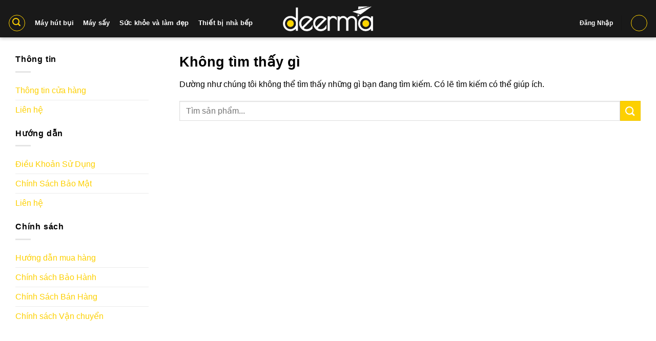

--- FILE ---
content_type: text/html; charset=UTF-8
request_url: https://deermavietnam.vn/tin-tuc/
body_size: 19469
content:
<!DOCTYPE html><html lang="vi" prefix="og: https://ogp.me/ns#" class="loading-site no-js"><head><script data-no-optimize="1">var litespeed_docref=sessionStorage.getItem("litespeed_docref");litespeed_docref&&(Object.defineProperty(document,"referrer",{get:function(){return litespeed_docref}}),sessionStorage.removeItem("litespeed_docref"));</script> <meta charset="UTF-8" /><link rel="profile" href="http://gmpg.org/xfn/11" /><link rel="pingback" href="https://deermavietnam.vn/xmlrpc.php" /> <script type="litespeed/javascript">(function(html){html.className=html.className.replace(/\bno-js\b/,'js')})(document.documentElement)</script> <meta name="viewport" content="width=device-width, initial-scale=1" /><title>Tin tức - Deerma Việt Nam</title><meta name="robots" content="follow, noindex"/><meta property="og:locale" content="vi_VN" /><meta property="og:type" content="article" /><meta property="og:title" content="Tin tức - Deerma Việt Nam" /><meta property="og:url" content="https://deermavietnam.vn/tin-tuc/" /><meta property="og:site_name" content="Deerma Việt Nam" /><meta name="twitter:card" content="summary_large_image" /><meta name="twitter:title" content="Tin tức - Deerma Việt Nam" /> <script type="application/ld+json" class="rank-math-schema-pro">{"@context":"https://schema.org","@graph":[{"@type":"Organization","@id":"https://deermavietnam.vn/#organization","name":"Xiaomi Vietnam","url":"https://deermavietnam.vn"},{"@type":"WebSite","@id":"https://deermavietnam.vn/#website","url":"https://deermavietnam.vn","name":"Xiaomi Vietnam","publisher":{"@id":"https://deermavietnam.vn/#organization"},"inLanguage":"vi"},{"@type":"CollectionPage","@id":"https://deermavietnam.vn/tin-tuc/#webpage","url":"https://deermavietnam.vn/tin-tuc/","name":"Tin t\u1ee9c - Deerma Vi\u1ec7t Nam","isPartOf":{"@id":"https://deermavietnam.vn/#website"},"inLanguage":"vi"}]}</script> <link rel='dns-prefetch' href='//use.fontawesome.com' /><link rel='dns-prefetch' href='//www.googletagmanager.com' /><link rel='prefetch' href='https://deermavietnam.vn/wp-content/themes/flatsome/assets/js/flatsome.js?ver=e2eddd6c228105dac048' /><link rel='prefetch' href='https://deermavietnam.vn/wp-content/themes/flatsome/assets/js/chunk.slider.js?ver=3.20.3' /><link rel='prefetch' href='https://deermavietnam.vn/wp-content/themes/flatsome/assets/js/chunk.popups.js?ver=3.20.3' /><link rel='prefetch' href='https://deermavietnam.vn/wp-content/themes/flatsome/assets/js/chunk.tooltips.js?ver=3.20.3' /><link rel='prefetch' href='https://deermavietnam.vn/wp-content/themes/flatsome/assets/js/woocommerce.js?ver=1c9be63d628ff7c3ff4c' /><link rel="alternate" type="application/rss+xml" title="Dòng thông tin Deerma Việt Nam &raquo;" href="https://deermavietnam.vn/feed/" /><link rel="alternate" type="application/rss+xml" title="Deerma Việt Nam &raquo; Dòng bình luận" href="https://deermavietnam.vn/comments/feed/" /><link rel="alternate" type="application/rss+xml" title="Dòng thông tin danh mục Deerma Việt Nam &raquo; Tin tức" href="https://deermavietnam.vn/tin-tuc/feed/" /><style id='wp-img-auto-sizes-contain-inline-css' type='text/css'>img:is([sizes=auto i],[sizes^="auto," i]){contain-intrinsic-size:3000px 1500px}
/*# sourceURL=wp-img-auto-sizes-contain-inline-css */</style><link data-optimized="2" rel="stylesheet" href="https://deermavietnam.vn/wp-content/litespeed/css/141d95b33b851e50289ecc98fb6b87a7.css?ver=e25fb" /><style id='font-awesome-svg-styles-default-inline-css' type='text/css'>.svg-inline--fa {
  display: inline-block;
  height: 1em;
  overflow: visible;
  vertical-align: -.125em;
}
/*# sourceURL=font-awesome-svg-styles-default-inline-css */</style><style id='font-awesome-svg-styles-inline-css' type='text/css'>.wp-block-font-awesome-icon svg::before,
   .wp-rich-text-font-awesome-icon svg::before {content: unset;}
/*# sourceURL=font-awesome-svg-styles-inline-css */</style><style id='dashicons-inline-css' type='text/css'>[data-font="Dashicons"]:before {font-family: 'Dashicons' !important;content: attr(data-icon) !important;speak: none !important;font-weight: normal !important;font-variant: normal !important;text-transform: none !important;line-height: 1 !important;font-style: normal !important;-webkit-font-smoothing: antialiased !important;-moz-osx-font-smoothing: grayscale !important;}
/*# sourceURL=dashicons-inline-css */</style><style id='woocommerce-inline-inline-css' type='text/css'>.woocommerce form .form-row .required { visibility: visible; }
/*# sourceURL=woocommerce-inline-inline-css */</style><link rel='stylesheet' id='font-awesome-official-css' href='https://use.fontawesome.com/releases/v6.5.1/css/all.css' type='text/css' media='all' integrity="sha384-t1nt8BQoYMLFN5p42tRAtuAAFQaCQODekUVeKKZrEnEyp4H2R0RHFz0KWpmj7i8g" crossorigin="anonymous" /><style id='vi-wpvs-frontend-style-inline-css' type='text/css'>.vi-wpvs-variation-wrap.vi-wpvs-variation-wrap-vi_wpvs_button_design .vi-wpvs-option-wrap{transition: all 30ms ease-in-out;}.vi-wpvs-variation-wrap.vi-wpvs-variation-wrap-vi_wpvs_button_design .vi-wpvs-variation-button-select,.vi-wpvs-variation-wrap.vi-wpvs-variation-wrap-vi_wpvs_button_design .vi-wpvs-option-wrap{padding:10px 20px;font-size:13px;}.vi-wpvs-variation-wrap.vi-wpvs-variation-wrap-vi_wpvs_button_design .vi-wpvs-option-wrap .vi-wpvs-option:not(.vi-wpvs-option-select){border-radius: inherit;}.vi-wpvs-variation-wrap.vi-wpvs-variation-wrap-image.vi-wpvs-variation-wrap-vi_wpvs_button_design .vi-wpvs-option-wrap ,.vi-wpvs-variation-wrap.vi-wpvs-variation-wrap-variation_img.vi-wpvs-variation-wrap-vi_wpvs_button_design .vi-wpvs-option-wrap ,.vi-wpvs-variation-wrap.vi-wpvs-variation-wrap-color.vi-wpvs-variation-wrap-vi_wpvs_button_design .vi-wpvs-option-wrap{width: 48px;height:48px;}.vi-wpvs-variation-wrap.vi-wpvs-variation-wrap-vi_wpvs_button_design .vi-wpvs-option-wrap.vi-wpvs-option-wrap-out-of-stock,.vi-wpvs-variation-wrap.vi-wpvs-variation-wrap-vi_wpvs_button_design .vi-wpvs-option-wrap.vi-wpvs-option-wrap-out-of-stock-attribute,.vi-wpvs-variation-wrap.vi-wpvs-variation-wrap-vi_wpvs_button_design .vi-wpvs-option-wrap.vi-wpvs-option-wrap-disable{opacity: 1;}.vi-wpvs-variation-wrap.vi-wpvs-variation-wrap-vi_wpvs_button_design .vi-wpvs-option-wrap.vi-wpvs-option-wrap-out-of-stock .vi-wpvs-option,.vi-wpvs-variation-wrap.vi-wpvs-variation-wrap-vi_wpvs_button_design .vi-wpvs-option-wrap.vi-wpvs-option-wrap-out-of-stock-attribute .vi-wpvs-option,.vi-wpvs-variation-wrap.vi-wpvs-variation-wrap-vi_wpvs_button_design .vi-wpvs-option-wrap.vi-wpvs-option-wrap-disable .vi-wpvs-option{opacity: .5;}.vi-wpvs-variation-wrap.vi-wpvs-variation-wrap-vi_wpvs_button_design .vi-wpvs-option-wrap.vi-wpvs-option-wrap-selected{box-shadow:  0 0 0 1px rgba(33, 33, 33, 1) inset;}.vi-wpvs-variation-wrap.vi-wpvs-variation-wrap-vi_wpvs_button_design .vi-wpvs-variation-wrap-select-wrap .vi-wpvs-option-wrap.vi-wpvs-option-wrap-selected{box-shadow:  0 0 0 1px rgba(33, 33, 33, 1);}.vi-wpvs-variation-wrap.vi-wpvs-variation-wrap-vi_wpvs_button_design .vi-wpvs-option-wrap.vi-wpvs-option-wrap-selected{color:rgba(255, 255, 255, 1);background:rgba(33, 33, 33, 1);}.vi-wpvs-variation-wrap.vi-wpvs-variation-wrap-vi_wpvs_button_design .vi-wpvs-option-wrap.vi-wpvs-option-wrap-selected .vi-wpvs-option{color:rgba(255, 255, 255, 1);}.vi-wpvs-variation-wrap.vi-wpvs-variation-wrap-vi_wpvs_button_design .vi-wpvs-option-wrap.vi-wpvs-option-wrap-hover{box-shadow:  0 0 0 1px rgba(33, 33, 33, 1) inset;}.vi-wpvs-variation-wrap.vi-wpvs-variation-wrap-vi_wpvs_button_design .vi-wpvs-variation-wrap-select-wrap .vi-wpvs-option-wrap.vi-wpvs-option-wrap-hover{box-shadow:  0 0 0 1px rgba(33, 33, 33, 1);}.vi-wpvs-variation-wrap.vi-wpvs-variation-wrap-vi_wpvs_button_design .vi-wpvs-option-wrap.vi-wpvs-option-wrap-hover{color:rgba(255, 255, 255, 1);background:rgba(33, 33, 33, 1);}.vi-wpvs-variation-wrap.vi-wpvs-variation-wrap-vi_wpvs_button_design .vi-wpvs-option-wrap.vi-wpvs-option-wrap-hover .vi-wpvs-option{color:rgba(255, 255, 255, 1);}.vi-wpvs-variation-wrap.vi-wpvs-variation-wrap-vi_wpvs_button_design .vi-wpvs-option-wrap.vi-wpvs-option-wrap-default{box-shadow:  0 0 0 1px #cccccc inset;}.vi-wpvs-variation-wrap.vi-wpvs-variation-wrap-vi_wpvs_button_design .vi-wpvs-variation-wrap-select-wrap .vi-wpvs-option-wrap.vi-wpvs-option-wrap-default{box-shadow:  0 0 0 1px #cccccc ;}.vi-wpvs-variation-wrap.vi-wpvs-variation-wrap-vi_wpvs_button_design .vi-wpvs-option-wrap.vi-wpvs-option-wrap-default{color:rgba(33, 33, 33, 1);background:#ffffff;}.vi-wpvs-variation-wrap.vi-wpvs-variation-wrap-vi_wpvs_button_design .vi-wpvs-option-wrap.vi-wpvs-option-wrap-default .vi-wpvs-option{color:rgba(33, 33, 33, 1);}.vi-wpvs-variation-wrap.vi-wpvs-variation-wrap-vi_wpvs_button_design .vi-wpvs-option-wrap .vi-wpvs-option-tooltip{display: none;}@media screen and (max-width:600px){.vi-wpvs-variation-wrap.vi-wpvs-variation-wrap-vi_wpvs_button_design .vi-wpvs-variation-button-select,.vi-wpvs-variation-wrap.vi-wpvs-variation-wrap-vi_wpvs_button_design .vi-wpvs-option-wrap{font-size:11px;}.vi-wpvs-variation-wrap.vi-wpvs-variation-wrap-image.vi-wpvs-variation-wrap-vi_wpvs_button_design .vi-wpvs-option-wrap ,.vi-wpvs-variation-wrap.vi-wpvs-variation-wrap-variation_img.vi-wpvs-variation-wrap-vi_wpvs_button_design .vi-wpvs-option-wrap ,.vi-wpvs-variation-wrap.vi-wpvs-variation-wrap-color.vi-wpvs-variation-wrap-vi_wpvs_button_design .vi-wpvs-option-wrap{width: 40.8px;height:40.8px;}}.vi-wpvs-variation-wrap.vi-wpvs-variation-wrap-vi_wpvs_color_design .vi-wpvs-option-wrap{transition: all 30ms ease-in-out;}.vi-wpvs-variation-wrap.vi-wpvs-variation-wrap-vi_wpvs_color_design .vi-wpvs-variation-button-select,.vi-wpvs-variation-wrap.vi-wpvs-variation-wrap-vi_wpvs_color_design .vi-wpvs-option-wrap{height:32px;width:32px;padding:10px;font-size:13px;border-radius:20px;}.vi-wpvs-variation-wrap.vi-wpvs-variation-wrap-vi_wpvs_color_design .vi-wpvs-option-wrap .vi-wpvs-option:not(.vi-wpvs-option-select){border-radius: inherit;}.vi-wpvs-variation-wrap.vi-wpvs-variation-wrap-vi_wpvs_color_design .vi-wpvs-option-wrap.vi-wpvs-option-wrap-out-of-stock,.vi-wpvs-variation-wrap.vi-wpvs-variation-wrap-vi_wpvs_color_design .vi-wpvs-option-wrap.vi-wpvs-option-wrap-out-of-stock-attribute,.vi-wpvs-variation-wrap.vi-wpvs-variation-wrap-vi_wpvs_color_design .vi-wpvs-option-wrap.vi-wpvs-option-wrap-disable{opacity: 1;}.vi-wpvs-variation-wrap.vi-wpvs-variation-wrap-vi_wpvs_color_design .vi-wpvs-option-wrap.vi-wpvs-option-wrap-out-of-stock .vi-wpvs-option,.vi-wpvs-variation-wrap.vi-wpvs-variation-wrap-vi_wpvs_color_design .vi-wpvs-option-wrap.vi-wpvs-option-wrap-out-of-stock-attribute .vi-wpvs-option,.vi-wpvs-variation-wrap.vi-wpvs-variation-wrap-vi_wpvs_color_design .vi-wpvs-option-wrap.vi-wpvs-option-wrap-disable .vi-wpvs-option{opacity: .5;}.vi-wpvs-variation-wrap.vi-wpvs-variation-wrap-vi_wpvs_color_design .vi-wpvs-option-wrap.vi-wpvs-option-wrap-selected{}.vi-wpvs-variation-wrap.vi-wpvs-variation-wrap-vi_wpvs_color_design .vi-wpvs-variation-wrap-select-wrap .vi-wpvs-option-wrap.vi-wpvs-option-wrap-selected{}.vi-wpvs-variation-wrap.vi-wpvs-variation-wrap-vi_wpvs_color_design .vi-wpvs-option-wrap.vi-wpvs-option-wrap-selected{background:rgba(0, 0, 0, 0.06);border-radius:20px;}.vi-wpvs-variation-wrap.vi-wpvs-variation-wrap-vi_wpvs_color_design .vi-wpvs-option-wrap.vi-wpvs-option-wrap-hover{}.vi-wpvs-variation-wrap.vi-wpvs-variation-wrap-vi_wpvs_color_design .vi-wpvs-variation-wrap-select-wrap .vi-wpvs-option-wrap.vi-wpvs-option-wrap-hover{}.vi-wpvs-variation-wrap.vi-wpvs-variation-wrap-vi_wpvs_color_design .vi-wpvs-option-wrap.vi-wpvs-option-wrap-hover{background:rgba(0, 0, 0, 0.06);border-radius:20px;}.vi-wpvs-variation-wrap.vi-wpvs-variation-wrap-vi_wpvs_color_design .vi-wpvs-option-wrap.vi-wpvs-option-wrap-default{box-shadow:  0px 4px 2px -2px rgba(238, 238, 238, 1);}.vi-wpvs-variation-wrap.vi-wpvs-variation-wrap-vi_wpvs_color_design .vi-wpvs-variation-wrap-select-wrap .vi-wpvs-option-wrap.vi-wpvs-option-wrap-default{box-shadow:  0px 4px 2px -2px rgba(238, 238, 238, 1);}.vi-wpvs-variation-wrap.vi-wpvs-variation-wrap-vi_wpvs_color_design .vi-wpvs-option-wrap.vi-wpvs-option-wrap-default{background:rgba(0, 0, 0, 0);border-radius:20px;}.vi-wpvs-variation-wrap.vi-wpvs-variation-wrap-vi_wpvs_color_design .vi-wpvs-option-wrap .vi-wpvs-option-tooltip{display: none;}@media screen and (max-width:600px){.vi-wpvs-variation-wrap.vi-wpvs-variation-wrap-vi_wpvs_color_design .vi-wpvs-variation-button-select,.vi-wpvs-variation-wrap.vi-wpvs-variation-wrap-vi_wpvs_color_design .vi-wpvs-option-wrap{width:27px;height:27px;font-size:11px;}.vi-wpvs-variation-wrap.vi-wpvs-variation-wrap-vi_wpvs_color_design .vi-wpvs-option-wrap.vi-wpvs-option-wrap-selected{border-radius:17px;}}.vi-wpvs-variation-wrap.vi-wpvs-variation-wrap-vi_wpvs_image_design .vi-wpvs-option-wrap{transition: all 30ms ease-in-out;}.vi-wpvs-variation-wrap.vi-wpvs-variation-wrap-vi_wpvs_image_design .vi-wpvs-variation-button-select,.vi-wpvs-variation-wrap.vi-wpvs-variation-wrap-vi_wpvs_image_design .vi-wpvs-option-wrap{height:50px;width:50px;padding:3px;font-size:13px;}.vi-wpvs-variation-wrap.vi-wpvs-variation-wrap-vi_wpvs_image_design .vi-wpvs-option-wrap .vi-wpvs-option:not(.vi-wpvs-option-select){border-radius: inherit;}.vi-wpvs-variation-wrap.vi-wpvs-variation-wrap-vi_wpvs_image_design .vi-wpvs-option-wrap.vi-wpvs-option-wrap-out-of-stock,.vi-wpvs-variation-wrap.vi-wpvs-variation-wrap-vi_wpvs_image_design .vi-wpvs-option-wrap.vi-wpvs-option-wrap-out-of-stock-attribute,.vi-wpvs-variation-wrap.vi-wpvs-variation-wrap-vi_wpvs_image_design .vi-wpvs-option-wrap.vi-wpvs-option-wrap-disable{opacity: 1;}.vi-wpvs-variation-wrap.vi-wpvs-variation-wrap-vi_wpvs_image_design .vi-wpvs-option-wrap.vi-wpvs-option-wrap-out-of-stock .vi-wpvs-option,.vi-wpvs-variation-wrap.vi-wpvs-variation-wrap-vi_wpvs_image_design .vi-wpvs-option-wrap.vi-wpvs-option-wrap-out-of-stock-attribute .vi-wpvs-option,.vi-wpvs-variation-wrap.vi-wpvs-variation-wrap-vi_wpvs_image_design .vi-wpvs-option-wrap.vi-wpvs-option-wrap-disable .vi-wpvs-option{opacity: .5;}.vi-wpvs-variation-wrap.vi-wpvs-variation-wrap-vi_wpvs_image_design .vi-wpvs-option-wrap.vi-wpvs-option-wrap-selected{box-shadow:  0 0 0 1px rgba(33, 33, 33, 1) inset;}.vi-wpvs-variation-wrap.vi-wpvs-variation-wrap-vi_wpvs_image_design .vi-wpvs-variation-wrap-select-wrap .vi-wpvs-option-wrap.vi-wpvs-option-wrap-selected{box-shadow:  0 0 0 1px rgba(33, 33, 33, 1);}.vi-wpvs-variation-wrap.vi-wpvs-variation-wrap-vi_wpvs_image_design .vi-wpvs-option-wrap.vi-wpvs-option-wrap-hover{box-shadow:  0 0 0 1px rgba(33, 33, 33, 1) inset;}.vi-wpvs-variation-wrap.vi-wpvs-variation-wrap-vi_wpvs_image_design .vi-wpvs-variation-wrap-select-wrap .vi-wpvs-option-wrap.vi-wpvs-option-wrap-hover{box-shadow:  0 0 0 1px rgba(33, 33, 33, 1);}.vi-wpvs-variation-wrap.vi-wpvs-variation-wrap-vi_wpvs_image_design .vi-wpvs-option-wrap.vi-wpvs-option-wrap-default{box-shadow:  0 0 0 1px rgba(238, 238, 238, 1) inset;}.vi-wpvs-variation-wrap.vi-wpvs-variation-wrap-vi_wpvs_image_design .vi-wpvs-variation-wrap-select-wrap .vi-wpvs-option-wrap.vi-wpvs-option-wrap-default{box-shadow:  0 0 0 1px rgba(238, 238, 238, 1) ;}.vi-wpvs-variation-wrap.vi-wpvs-variation-wrap-vi_wpvs_image_design .vi-wpvs-option-wrap.vi-wpvs-option-wrap-default{background:rgba(255, 255, 255, 1);}.vi-wpvs-variation-wrap.vi-wpvs-variation-wrap-vi_wpvs_image_design .vi-wpvs-option-wrap .vi-wpvs-option-tooltip{display: none;}@media screen and (max-width:600px){.vi-wpvs-variation-wrap.vi-wpvs-variation-wrap-vi_wpvs_image_design .vi-wpvs-variation-button-select,.vi-wpvs-variation-wrap.vi-wpvs-variation-wrap-vi_wpvs_image_design .vi-wpvs-option-wrap{width:42px;height:42px;font-size:11px;}}
/*# sourceURL=vi-wpvs-frontend-style-inline-css */</style><style id='flatsome-main-inline-css' type='text/css'>@font-face {
				font-family: "fl-icons";
				font-display: block;
				src: url(https://deermavietnam.vn/wp-content/themes/flatsome/assets/css/icons/fl-icons.eot?v=3.20.3);
				src:
					url(https://deermavietnam.vn/wp-content/themes/flatsome/assets/css/icons/fl-icons.eot#iefix?v=3.20.3) format("embedded-opentype"),
					url(https://deermavietnam.vn/wp-content/themes/flatsome/assets/css/icons/fl-icons.woff2?v=3.20.3) format("woff2"),
					url(https://deermavietnam.vn/wp-content/themes/flatsome/assets/css/icons/fl-icons.ttf?v=3.20.3) format("truetype"),
					url(https://deermavietnam.vn/wp-content/themes/flatsome/assets/css/icons/fl-icons.woff?v=3.20.3) format("woff"),
					url(https://deermavietnam.vn/wp-content/themes/flatsome/assets/css/icons/fl-icons.svg?v=3.20.3#fl-icons) format("svg");
			}
/*# sourceURL=flatsome-main-inline-css */</style><link rel='stylesheet' id='font-awesome-official-v4shim-css' href='https://use.fontawesome.com/releases/v6.5.1/css/v4-shims.css' type='text/css' media='all' integrity="sha384-5Jfdy0XO8+vjCRofsSnGmxGSYjLfsjjTOABKxVr8BkfvlaAm14bIJc7Jcjfq/xQI" crossorigin="anonymous" /> <script type="litespeed/javascript" data-src="https://deermavietnam.vn/wp-includes/js/jquery/jquery.min.js" id="jquery-core-js"></script> <script id="wc-add-to-cart-js-extra" type="litespeed/javascript">var wc_add_to_cart_params={"ajax_url":"/wp-admin/admin-ajax.php","wc_ajax_url":"/?wc-ajax=%%endpoint%%","i18n_view_cart":"Xem gi\u1ecf h\u00e0ng","cart_url":"https://deermavietnam.vn/gio-hang/","is_cart":"","cart_redirect_after_add":"yes"}</script> <link rel="https://api.w.org/" href="https://deermavietnam.vn/wp-json/" /><link rel="alternate" title="JSON" type="application/json" href="https://deermavietnam.vn/wp-json/wp/v2/categories/26" /><link rel="EditURI" type="application/rsd+xml" title="RSD" href="https://deermavietnam.vn/xmlrpc.php?rsd" /><meta name="generator" content="WordPress 6.9" /><meta name="generator" content="Site Kit by Google 1.170.0" /> <script type="litespeed/javascript">(function(w,d,s,l,i){w[l]=w[l]||[];w[l].push({'gtm.start':new Date().getTime(),event:'gtm.js'});var f=d.getElementsByTagName(s)[0],j=d.createElement(s),dl=l!='dataLayer'?'&l='+l:'';j.async=!0;j.src='https://www.googletagmanager.com/gtm.js?id='+i+dl;f.parentNode.insertBefore(j,f)})(window,document,'script','dataLayer','GTM-NTT528J')</script> <noscript><style>.woocommerce-product-gallery{ opacity: 1 !important; }</style></noscript><link rel="icon" href="https://deermavietnam.vn/wp-content/uploads/2025/03/cropped-Bo-san-pham-bao-gom-32x32.png" sizes="32x32" /><link rel="icon" href="https://deermavietnam.vn/wp-content/uploads/2025/03/cropped-Bo-san-pham-bao-gom-192x192.png" sizes="192x192" /><link rel="apple-touch-icon" href="https://deermavietnam.vn/wp-content/uploads/2025/03/cropped-Bo-san-pham-bao-gom-180x180.png" /><meta name="msapplication-TileImage" content="https://deermavietnam.vn/wp-content/uploads/2025/03/cropped-Bo-san-pham-bao-gom-270x270.png" /><style id="custom-css" type="text/css">:root {--primary-color: #fdd001;--fs-color-primary: #fdd001;--fs-color-secondary: #fdd001;--fs-color-success: #fdd001;--fs-color-alert: #DD3333;--fs-color-base: #000000;--fs-experimental-link-color: #fdd001;--fs-experimental-link-color-hover: #000000;}.tooltipster-base {--tooltip-color: #fff;--tooltip-bg-color: #000;}.off-canvas-right .mfp-content, .off-canvas-left .mfp-content {--drawer-width: 300px;}.off-canvas .mfp-content.off-canvas-cart {--drawer-width: 360px;}html{background-color:#f7f7f7!important;}.container-width, .full-width .ubermenu-nav, .container, .row{max-width: 1310px}.row.row-collapse{max-width: 1280px}.row.row-small{max-width: 1302.5px}.row.row-large{max-width: 1340px}.sticky-add-to-cart--active, #wrapper,#main,#main.dark{background-color: #ffffff}.header-main{height: 73px}#logo img{max-height: 73px}#logo{width:176px;}.header-bottom{min-height: 10px}.header-top{min-height: 30px}.transparent .header-main{height: 90px}.transparent #logo img{max-height: 90px}.has-transparent + .page-title:first-of-type,.has-transparent + #main > .page-title,.has-transparent + #main > div > .page-title,.has-transparent + #main .page-header-wrapper:first-of-type .page-title{padding-top: 90px;}.header.show-on-scroll,.stuck .header-main{height:64px!important}.stuck #logo img{max-height: 64px!important}.search-form{ width: 100%;}.header-bg-color {background-color: rgba(0,0,0,0.9)}.header-bottom {background-color: #f1f1f1}.top-bar-nav > li > a{line-height: 16px }.header-main .nav > li > a{line-height: 100px }.header-wrapper:not(.stuck) .header-main .header-nav{margin-top: -15px }.stuck .header-main .nav > li > a{line-height: 42px }.header-bottom-nav > li > a{line-height: 16px }@media (max-width: 549px) {.header-main{height: 70px}#logo img{max-height: 70px}}.nav-dropdown{border-radius:15px}.nav-dropdown{font-size:80%}.nav-dropdown-has-arrow li.has-dropdown:after{border-bottom-color: #ffffff;}.nav .nav-dropdown{background-color: #ffffff}h1,h2,h3,h4,h5,h6,.heading-font{color: #000000;}body{font-size: 100%;}@media screen and (max-width: 549px){body{font-size: 100%;}}.alt-font{font-family: -apple-system, BlinkMacSystemFont, "Segoe UI", Roboto, Oxygen-Sans, Ubuntu, Cantarell, "Helvetica Neue", sans-serif;}.alt-font {font-weight: 400!important;font-style: normal!important;}button,.button{text-transform: none;}.nav > li > a, .links > li > a{text-transform: none;}.section-title span{text-transform: none;}h3.widget-title,span.widget-title{text-transform: none;}.header:not(.transparent) .header-nav-main.nav > li > a {color: #ffffff;}.header:not(.transparent) .header-nav-main.nav > li > a:hover,.header:not(.transparent) .header-nav-main.nav > li.active > a,.header:not(.transparent) .header-nav-main.nav > li.current > a,.header:not(.transparent) .header-nav-main.nav > li > a.active,.header:not(.transparent) .header-nav-main.nav > li > a.current{color: #fdd001;}.header-nav-main.nav-line-bottom > li > a:before,.header-nav-main.nav-line-grow > li > a:before,.header-nav-main.nav-line > li > a:before,.header-nav-main.nav-box > li > a:hover,.header-nav-main.nav-box > li.active > a,.header-nav-main.nav-pills > li > a:hover,.header-nav-main.nav-pills > li.active > a{color:#FFF!important;background-color: #fdd001;}.widget:where(:not(.widget_shopping_cart)) a{color: #fdd001;}.widget:where(:not(.widget_shopping_cart)) a:hover{color: #fdd001;}.widget .tagcloud a:hover{border-color: #fdd001; background-color: #fdd001;}.has-equal-box-heights .box-image {padding-top: 100%;}@media screen and (min-width: 550px){.products .box-vertical .box-image{min-width: 247px!important;width: 247px!important;}}.header-main .social-icons,.header-main .cart-icon strong,.header-main .menu-title,.header-main .header-button > .button.is-outline,.header-main .nav > li > a > i:not(.icon-angle-down){color: #fdd001!important;}.header-main .header-button > .button.is-outline,.header-main .cart-icon strong:after,.header-main .cart-icon strong{border-color: #fdd001!important;}.header-main .header-button > .button:not(.is-outline){background-color: #fdd001!important;}.header-main .current-dropdown .cart-icon strong,.header-main .header-button > .button:hover,.header-main .header-button > .button:hover i,.header-main .header-button > .button:hover span{color:#FFF!important;}.header-main .menu-title:hover,.header-main .social-icons a:hover,.header-main .header-button > .button.is-outline:hover,.header-main .nav > li > a:hover > i:not(.icon-angle-down){color: #fdd001!important;}.header-main .current-dropdown .cart-icon strong,.header-main .header-button > .button:hover{background-color: #fdd001!important;}.header-main .current-dropdown .cart-icon strong:after,.header-main .current-dropdown .cart-icon strong,.header-main .header-button > .button:hover{border-color: #fdd001!important;}.footer-1{background-color: #f7f7f7}.footer-2{background-color: #000000}.absolute-footer, html{background-color: #f8f8f8}.page-title-small + main .product-container > .row{padding-top:0;}button[name='update_cart'] { display: none; }.header-vertical-menu__opener{height: 35px}.header-vertical-menu__opener {width: 300px}.header-vertical-menu__fly-out {width: 300px}.nav-vertical-fly-out > li + li {border-top-width: 1px; border-top-style: solid;}.header-vertical-menu__fly-out .nav-vertical-fly-out > li.menu-item > a {height: 40px;}/* Custom CSS */#callnowbutton{display: none !important;}.bottom-contact {display: block;position: fixed;bottom: -1px;width: 100%;z-index: 20;color: #fff;}.bottom-contact a{color: #fff;}.bottom-contact ul {margin: 0 auto;background: #fff;display: flex;box-shadow: 2px 2px 10px #0000002e;border-top-left-radius: 4px;border-top-right-radius: 4px;max-width: 640px;list-style: none;}.bottom-contact ul li {width: 110px;float: left;list-style: none;text-align: center;font-size: 13.5px;margin-bottom: 0;}.bottom-contact ul li img {width: 35px;height: 35px;margin-top: 10px;margin-bottom: 0;}.bottom-contact ul li:nth-child(3) {flex-grow: 1;display: flex;justify-content: center;align-items: center;}.bottom-contact ul li:nth-child(3) a {display: flex;align-items: center;}.bottom-contact ul li:nth-child(3) span {color: #fbfafa;}.bottom-contact ul li:nth-child(3) span.cot3-txt {display: none;}.bottom-contact ul li:nth-child(3) .cot3 a:after {content: "1900888867";font-size: 20px;color: #fff;}@media (max-width: 767px){.bottom-contact ul li:nth-child(3) a{display:block}.bottom-contact ul li:nth-child(3) .cot3 a:after{display:none}.bottom-contact ul li:nth-child(3) span.cot3-txt{display:block}}.clear-padding{padding-left:0px !important;padding-right:0px !important;}.linked-product{border: 1px solid #f60;border-radius: 3px;box-shadow: 0 2px 3px 0 rgb(0 0 0 / 15%);cursor: pointer;}.linked-product a{color: black !important;}.linked-product a:hover{color: red;}.linked-product .linked-product-price{color: #ff6700;font-weight:bold;}#tab-thong-tin-san-pham ul{list-style:revert;}#tab-thong-tin-san-pham ul>li>ul>li{margin-left:-1.5em !important;}#tab-thong-tin-san-pham ul>li>ul{margin-top:0.5em;margin-bottom:0.5em;}/* Custom CSS Mobile */@media (max-width: 549px){#tab-thong-tin-san-pham ul{list-style:revert;}#tab-thong-tin-san-pham ul>li>ul>li{margin-left:-1.5em !important;}#tab-thong-tin-san-pham ul>li>ul{margin-top:0.5em;margin-bottom:0.5em;}}.label-new.menu-item > a:after{content:"Mới";}.label-hot.menu-item > a:after{content:"Nổi bật";}.label-sale.menu-item > a:after{content:"Giảm giá";}.label-popular.menu-item > a:after{content:"Phổ biến";}</style><style type="text/css" id="wp-custom-css">.footer-2{
	color:white;
}
.footer-2 ul li a {
	color:white;
}

.nav-top-link i {
    display: none;
}
.price {
    margin-top: 20px; 
}</style><style id="kirki-inline-styles"></style><style id='global-styles-inline-css' type='text/css'>:root{--wp--preset--aspect-ratio--square: 1;--wp--preset--aspect-ratio--4-3: 4/3;--wp--preset--aspect-ratio--3-4: 3/4;--wp--preset--aspect-ratio--3-2: 3/2;--wp--preset--aspect-ratio--2-3: 2/3;--wp--preset--aspect-ratio--16-9: 16/9;--wp--preset--aspect-ratio--9-16: 9/16;--wp--preset--color--black: #000000;--wp--preset--color--cyan-bluish-gray: #abb8c3;--wp--preset--color--white: #ffffff;--wp--preset--color--pale-pink: #f78da7;--wp--preset--color--vivid-red: #cf2e2e;--wp--preset--color--luminous-vivid-orange: #ff6900;--wp--preset--color--luminous-vivid-amber: #fcb900;--wp--preset--color--light-green-cyan: #7bdcb5;--wp--preset--color--vivid-green-cyan: #00d084;--wp--preset--color--pale-cyan-blue: #8ed1fc;--wp--preset--color--vivid-cyan-blue: #0693e3;--wp--preset--color--vivid-purple: #9b51e0;--wp--preset--color--primary: #fdd001;--wp--preset--color--secondary: #fdd001;--wp--preset--color--success: #fdd001;--wp--preset--color--alert: #DD3333;--wp--preset--gradient--vivid-cyan-blue-to-vivid-purple: linear-gradient(135deg,rgb(6,147,227) 0%,rgb(155,81,224) 100%);--wp--preset--gradient--light-green-cyan-to-vivid-green-cyan: linear-gradient(135deg,rgb(122,220,180) 0%,rgb(0,208,130) 100%);--wp--preset--gradient--luminous-vivid-amber-to-luminous-vivid-orange: linear-gradient(135deg,rgb(252,185,0) 0%,rgb(255,105,0) 100%);--wp--preset--gradient--luminous-vivid-orange-to-vivid-red: linear-gradient(135deg,rgb(255,105,0) 0%,rgb(207,46,46) 100%);--wp--preset--gradient--very-light-gray-to-cyan-bluish-gray: linear-gradient(135deg,rgb(238,238,238) 0%,rgb(169,184,195) 100%);--wp--preset--gradient--cool-to-warm-spectrum: linear-gradient(135deg,rgb(74,234,220) 0%,rgb(151,120,209) 20%,rgb(207,42,186) 40%,rgb(238,44,130) 60%,rgb(251,105,98) 80%,rgb(254,248,76) 100%);--wp--preset--gradient--blush-light-purple: linear-gradient(135deg,rgb(255,206,236) 0%,rgb(152,150,240) 100%);--wp--preset--gradient--blush-bordeaux: linear-gradient(135deg,rgb(254,205,165) 0%,rgb(254,45,45) 50%,rgb(107,0,62) 100%);--wp--preset--gradient--luminous-dusk: linear-gradient(135deg,rgb(255,203,112) 0%,rgb(199,81,192) 50%,rgb(65,88,208) 100%);--wp--preset--gradient--pale-ocean: linear-gradient(135deg,rgb(255,245,203) 0%,rgb(182,227,212) 50%,rgb(51,167,181) 100%);--wp--preset--gradient--electric-grass: linear-gradient(135deg,rgb(202,248,128) 0%,rgb(113,206,126) 100%);--wp--preset--gradient--midnight: linear-gradient(135deg,rgb(2,3,129) 0%,rgb(40,116,252) 100%);--wp--preset--font-size--small: 13px;--wp--preset--font-size--medium: 20px;--wp--preset--font-size--large: 36px;--wp--preset--font-size--x-large: 42px;--wp--preset--spacing--20: 0.44rem;--wp--preset--spacing--30: 0.67rem;--wp--preset--spacing--40: 1rem;--wp--preset--spacing--50: 1.5rem;--wp--preset--spacing--60: 2.25rem;--wp--preset--spacing--70: 3.38rem;--wp--preset--spacing--80: 5.06rem;--wp--preset--shadow--natural: 6px 6px 9px rgba(0, 0, 0, 0.2);--wp--preset--shadow--deep: 12px 12px 50px rgba(0, 0, 0, 0.4);--wp--preset--shadow--sharp: 6px 6px 0px rgba(0, 0, 0, 0.2);--wp--preset--shadow--outlined: 6px 6px 0px -3px rgb(255, 255, 255), 6px 6px rgb(0, 0, 0);--wp--preset--shadow--crisp: 6px 6px 0px rgb(0, 0, 0);}:where(body) { margin: 0; }.wp-site-blocks > .alignleft { float: left; margin-right: 2em; }.wp-site-blocks > .alignright { float: right; margin-left: 2em; }.wp-site-blocks > .aligncenter { justify-content: center; margin-left: auto; margin-right: auto; }:where(.is-layout-flex){gap: 0.5em;}:where(.is-layout-grid){gap: 0.5em;}.is-layout-flow > .alignleft{float: left;margin-inline-start: 0;margin-inline-end: 2em;}.is-layout-flow > .alignright{float: right;margin-inline-start: 2em;margin-inline-end: 0;}.is-layout-flow > .aligncenter{margin-left: auto !important;margin-right: auto !important;}.is-layout-constrained > .alignleft{float: left;margin-inline-start: 0;margin-inline-end: 2em;}.is-layout-constrained > .alignright{float: right;margin-inline-start: 2em;margin-inline-end: 0;}.is-layout-constrained > .aligncenter{margin-left: auto !important;margin-right: auto !important;}.is-layout-constrained > :where(:not(.alignleft):not(.alignright):not(.alignfull)){margin-left: auto !important;margin-right: auto !important;}body .is-layout-flex{display: flex;}.is-layout-flex{flex-wrap: wrap;align-items: center;}.is-layout-flex > :is(*, div){margin: 0;}body .is-layout-grid{display: grid;}.is-layout-grid > :is(*, div){margin: 0;}body{padding-top: 0px;padding-right: 0px;padding-bottom: 0px;padding-left: 0px;}a:where(:not(.wp-element-button)){text-decoration: none;}:root :where(.wp-element-button, .wp-block-button__link){background-color: #32373c;border-width: 0;color: #fff;font-family: inherit;font-size: inherit;font-style: inherit;font-weight: inherit;letter-spacing: inherit;line-height: inherit;padding-top: calc(0.667em + 2px);padding-right: calc(1.333em + 2px);padding-bottom: calc(0.667em + 2px);padding-left: calc(1.333em + 2px);text-decoration: none;text-transform: inherit;}.has-black-color{color: var(--wp--preset--color--black) !important;}.has-cyan-bluish-gray-color{color: var(--wp--preset--color--cyan-bluish-gray) !important;}.has-white-color{color: var(--wp--preset--color--white) !important;}.has-pale-pink-color{color: var(--wp--preset--color--pale-pink) !important;}.has-vivid-red-color{color: var(--wp--preset--color--vivid-red) !important;}.has-luminous-vivid-orange-color{color: var(--wp--preset--color--luminous-vivid-orange) !important;}.has-luminous-vivid-amber-color{color: var(--wp--preset--color--luminous-vivid-amber) !important;}.has-light-green-cyan-color{color: var(--wp--preset--color--light-green-cyan) !important;}.has-vivid-green-cyan-color{color: var(--wp--preset--color--vivid-green-cyan) !important;}.has-pale-cyan-blue-color{color: var(--wp--preset--color--pale-cyan-blue) !important;}.has-vivid-cyan-blue-color{color: var(--wp--preset--color--vivid-cyan-blue) !important;}.has-vivid-purple-color{color: var(--wp--preset--color--vivid-purple) !important;}.has-primary-color{color: var(--wp--preset--color--primary) !important;}.has-secondary-color{color: var(--wp--preset--color--secondary) !important;}.has-success-color{color: var(--wp--preset--color--success) !important;}.has-alert-color{color: var(--wp--preset--color--alert) !important;}.has-black-background-color{background-color: var(--wp--preset--color--black) !important;}.has-cyan-bluish-gray-background-color{background-color: var(--wp--preset--color--cyan-bluish-gray) !important;}.has-white-background-color{background-color: var(--wp--preset--color--white) !important;}.has-pale-pink-background-color{background-color: var(--wp--preset--color--pale-pink) !important;}.has-vivid-red-background-color{background-color: var(--wp--preset--color--vivid-red) !important;}.has-luminous-vivid-orange-background-color{background-color: var(--wp--preset--color--luminous-vivid-orange) !important;}.has-luminous-vivid-amber-background-color{background-color: var(--wp--preset--color--luminous-vivid-amber) !important;}.has-light-green-cyan-background-color{background-color: var(--wp--preset--color--light-green-cyan) !important;}.has-vivid-green-cyan-background-color{background-color: var(--wp--preset--color--vivid-green-cyan) !important;}.has-pale-cyan-blue-background-color{background-color: var(--wp--preset--color--pale-cyan-blue) !important;}.has-vivid-cyan-blue-background-color{background-color: var(--wp--preset--color--vivid-cyan-blue) !important;}.has-vivid-purple-background-color{background-color: var(--wp--preset--color--vivid-purple) !important;}.has-primary-background-color{background-color: var(--wp--preset--color--primary) !important;}.has-secondary-background-color{background-color: var(--wp--preset--color--secondary) !important;}.has-success-background-color{background-color: var(--wp--preset--color--success) !important;}.has-alert-background-color{background-color: var(--wp--preset--color--alert) !important;}.has-black-border-color{border-color: var(--wp--preset--color--black) !important;}.has-cyan-bluish-gray-border-color{border-color: var(--wp--preset--color--cyan-bluish-gray) !important;}.has-white-border-color{border-color: var(--wp--preset--color--white) !important;}.has-pale-pink-border-color{border-color: var(--wp--preset--color--pale-pink) !important;}.has-vivid-red-border-color{border-color: var(--wp--preset--color--vivid-red) !important;}.has-luminous-vivid-orange-border-color{border-color: var(--wp--preset--color--luminous-vivid-orange) !important;}.has-luminous-vivid-amber-border-color{border-color: var(--wp--preset--color--luminous-vivid-amber) !important;}.has-light-green-cyan-border-color{border-color: var(--wp--preset--color--light-green-cyan) !important;}.has-vivid-green-cyan-border-color{border-color: var(--wp--preset--color--vivid-green-cyan) !important;}.has-pale-cyan-blue-border-color{border-color: var(--wp--preset--color--pale-cyan-blue) !important;}.has-vivid-cyan-blue-border-color{border-color: var(--wp--preset--color--vivid-cyan-blue) !important;}.has-vivid-purple-border-color{border-color: var(--wp--preset--color--vivid-purple) !important;}.has-primary-border-color{border-color: var(--wp--preset--color--primary) !important;}.has-secondary-border-color{border-color: var(--wp--preset--color--secondary) !important;}.has-success-border-color{border-color: var(--wp--preset--color--success) !important;}.has-alert-border-color{border-color: var(--wp--preset--color--alert) !important;}.has-vivid-cyan-blue-to-vivid-purple-gradient-background{background: var(--wp--preset--gradient--vivid-cyan-blue-to-vivid-purple) !important;}.has-light-green-cyan-to-vivid-green-cyan-gradient-background{background: var(--wp--preset--gradient--light-green-cyan-to-vivid-green-cyan) !important;}.has-luminous-vivid-amber-to-luminous-vivid-orange-gradient-background{background: var(--wp--preset--gradient--luminous-vivid-amber-to-luminous-vivid-orange) !important;}.has-luminous-vivid-orange-to-vivid-red-gradient-background{background: var(--wp--preset--gradient--luminous-vivid-orange-to-vivid-red) !important;}.has-very-light-gray-to-cyan-bluish-gray-gradient-background{background: var(--wp--preset--gradient--very-light-gray-to-cyan-bluish-gray) !important;}.has-cool-to-warm-spectrum-gradient-background{background: var(--wp--preset--gradient--cool-to-warm-spectrum) !important;}.has-blush-light-purple-gradient-background{background: var(--wp--preset--gradient--blush-light-purple) !important;}.has-blush-bordeaux-gradient-background{background: var(--wp--preset--gradient--blush-bordeaux) !important;}.has-luminous-dusk-gradient-background{background: var(--wp--preset--gradient--luminous-dusk) !important;}.has-pale-ocean-gradient-background{background: var(--wp--preset--gradient--pale-ocean) !important;}.has-electric-grass-gradient-background{background: var(--wp--preset--gradient--electric-grass) !important;}.has-midnight-gradient-background{background: var(--wp--preset--gradient--midnight) !important;}.has-small-font-size{font-size: var(--wp--preset--font-size--small) !important;}.has-medium-font-size{font-size: var(--wp--preset--font-size--medium) !important;}.has-large-font-size{font-size: var(--wp--preset--font-size--large) !important;}.has-x-large-font-size{font-size: var(--wp--preset--font-size--x-large) !important;}
/*# sourceURL=global-styles-inline-css */</style></head><body class="archive category category-tin-tuc category-26 wp-theme-flatsome wp-child-theme-o-du theme-flatsome woocommerce-no-js lightbox nav-dropdown-has-arrow"><noscript><iframe data-lazyloaded="1" src="about:blank" data-litespeed-src="https://www.googletagmanager.com/ns.html?id=GTM-NTT528J"
height="0" width="0" style="display:none;visibility:hidden"></iframe></noscript><a class="skip-link screen-reader-text" href="#main">Bỏ qua nội dung</a><div id="wrapper"><header id="header" class="header has-sticky sticky-jump"><div class="header-wrapper"><div id="masthead" class="header-main show-logo-center"><div class="header-inner flex-row container logo-center medium-logo-center" role="navigation"><div id="logo" class="flex-col logo"><a href="https://deermavietnam.vn/" title="Deerma Việt Nam" rel="home">
<img data-lazyloaded="1" src="[data-uri]" width="567" height="156" data-src="https://deermavietnam.vn/wp-content/uploads/2024/02/logo-deerma-5e6211a90112b-1.png" class="header_logo header-logo" alt="Deerma Việt Nam"/><img data-lazyloaded="1" src="[data-uri]" width="567" height="156" data-src="https://deermavietnam.vn/wp-content/uploads/2024/02/logo-deerma-5e6211a90112b-1.png" class="header-logo-dark" alt="Deerma Việt Nam"/></a></div><div class="flex-col show-for-medium flex-left"><ul class="mobile-nav nav nav-left "><li class="nav-icon has-icon"><div class="header-button">		<a href="#" class="icon button circle is-outline is-small" data-open="#main-menu" data-pos="left" data-bg="main-menu-overlay" data-color="dark" role="button" aria-label="Menu" aria-controls="main-menu" aria-expanded="false" aria-haspopup="dialog" data-flatsome-role-button>
<i class="icon-menu" aria-hidden="true"></i>					</a></div></li></ul></div><div class="flex-col hide-for-medium flex-left
"><ul class="header-nav header-nav-main nav nav-left  nav-spacing-medium nav-uppercase" ><li class="header-search header-search-lightbox has-icon"><div class="header-button">		<a href="#search-lightbox" class="icon button circle is-outline is-small" aria-label="Tìm kiếm" data-open="#search-lightbox" data-focus="input.search-field" role="button" aria-expanded="false" aria-haspopup="dialog" aria-controls="search-lightbox" data-flatsome-role-button><i class="icon-search" aria-hidden="true" style="font-size:16px;"></i></a></div><div id="search-lightbox" class="mfp-hide dark text-center"><div class="searchform-wrapper ux-search-box relative form-flat is-large"><form role="search" method="get" class="searchform" action="https://deermavietnam.vn/"><div class="flex-row relative"><div class="flex-col flex-grow">
<label class="screen-reader-text" for="woocommerce-product-search-field-0">Tìm kiếm:</label>
<input type="search" id="woocommerce-product-search-field-0" class="search-field mb-0" placeholder="Tìm sản phẩm..." value="" name="s" />
<input type="hidden" name="post_type" value="product" /></div><div class="flex-col">
<button type="submit" value="Tìm kiếm" class="ux-search-submit submit-button secondary button  icon mb-0" aria-label="Gửi">
<i class="icon-search" aria-hidden="true"></i>			</button></div></div><div class="live-search-results text-left z-top"></div></form></div></div></li><li id="menu-item-11767" class="menu-item menu-item-type-taxonomy menu-item-object-product_cat menu-item-has-children menu-item-11767 menu-item-design-default has-dropdown"><a href="https://deermavietnam.vn/may-hut-bui/" class="nav-top-link" aria-expanded="false" aria-haspopup="menu">Máy hút bụi<i class="icon-angle-down" aria-hidden="true"></i></a><ul class="sub-menu nav-dropdown nav-dropdown-bold"><li id="menu-item-11769" class="menu-item menu-item-type-taxonomy menu-item-object-product_cat menu-item-11769"><a href="https://deermavietnam.vn/may-hut-bui-giuong-nem/">Máy hút bụi giường nệm</a></li><li id="menu-item-11771" class="menu-item menu-item-type-taxonomy menu-item-object-product_cat menu-item-11771"><a href="https://deermavietnam.vn/may-hut-bui-cam-tay-co-day/">Máy hút bụi cầm tay có dây</a></li><li id="menu-item-11772" class="menu-item menu-item-type-taxonomy menu-item-object-product_cat menu-item-11772"><a href="https://deermavietnam.vn/may-hut-bui-cam-tay-khong-day/">Máy hút bụi cầm tay không dây</a></li><li id="menu-item-11788" class="menu-item menu-item-type-taxonomy menu-item-object-product_cat menu-item-11788"><a href="https://deermavietnam.vn/may-hut-bui-lau-nha/">Máy hút bụi lau nhà</a></li><li id="menu-item-11775" class="menu-item menu-item-type-taxonomy menu-item-object-product_cat menu-item-11775"><a href="https://deermavietnam.vn/phu-kien-thay-the/">Phụ kiện thay thế</a></li></ul></li><li id="menu-item-11776" class="menu-item menu-item-type-taxonomy menu-item-object-product_cat menu-item-has-children menu-item-11776 menu-item-design-default has-dropdown"><a href="https://deermavietnam.vn/may-say/" class="nav-top-link" aria-expanded="false" aria-haspopup="menu">Máy sấy<i class="icon-angle-down" aria-hidden="true"></i></a><ul class="sub-menu nav-dropdown nav-dropdown-bold"><li id="menu-item-11780" class="menu-item menu-item-type-taxonomy menu-item-object-product_cat menu-item-11780"><a href="https://deermavietnam.vn/may-say-toc/">Máy sấy tóc</a></li><li id="menu-item-11787" class="menu-item menu-item-type-taxonomy menu-item-object-product_cat menu-item-11787"><a href="https://deermavietnam.vn/may-say-quan-ao/">Máy sấy quần áo</a></li><li id="menu-item-11789" class="menu-item menu-item-type-taxonomy menu-item-object-product_cat menu-item-11789"><a href="https://deermavietnam.vn/may-say-giay/">Máy sấy giày</a></li></ul></li><li id="menu-item-11768" class="menu-item menu-item-type-taxonomy menu-item-object-product_cat menu-item-has-children menu-item-11768 menu-item-design-default has-dropdown"><a href="https://deermavietnam.vn/suc-khoe-va-lam-dep/" class="nav-top-link" aria-expanded="false" aria-haspopup="menu">Sức khỏe và làm đẹp<i class="icon-angle-down" aria-hidden="true"></i></a><ul class="sub-menu nav-dropdown nav-dropdown-bold"><li id="menu-item-11774" class="menu-item menu-item-type-taxonomy menu-item-object-product_cat menu-item-11774"><a href="https://deermavietnam.vn/may-hut-am/">Máy hút ẩm</a></li><li id="menu-item-11770" class="menu-item menu-item-type-taxonomy menu-item-object-product_cat menu-item-11770"><a href="https://deermavietnam.vn/may-tao-do-am/">Máy tạo độ ẩm</a></li><li id="menu-item-11778" class="menu-item menu-item-type-taxonomy menu-item-object-product_cat menu-item-11778"><a href="https://deermavietnam.vn/may-suoi/">Máy sưởi</a></li><li id="menu-item-11779" class="menu-item menu-item-type-taxonomy menu-item-object-product_cat menu-item-11779"><a href="https://deermavietnam.vn/ban-ui-hoi-nuoc/">Bàn ủi hơi nước</a></li><li id="menu-item-11786" class="menu-item menu-item-type-taxonomy menu-item-object-product_cat menu-item-11786"><a href="https://deermavietnam.vn/cay-lau-nha/">Cây lau nhà</a></li></ul></li><li id="menu-item-11773" class="menu-item menu-item-type-taxonomy menu-item-object-product_cat menu-item-has-children menu-item-11773 menu-item-design-default has-dropdown"><a href="https://deermavietnam.vn/thiet-bi-nha-bep/" class="nav-top-link" aria-expanded="false" aria-haspopup="menu">Thiết bị nhà bếp<i class="icon-angle-down" aria-hidden="true"></i></a><ul class="sub-menu nav-dropdown nav-dropdown-bold"><li id="menu-item-11781" class="menu-item menu-item-type-taxonomy menu-item-object-product_cat menu-item-11781"><a href="https://deermavietnam.vn/binh-giu-nhiet/">Bình giữ nhiệt</a></li><li id="menu-item-11784" class="menu-item menu-item-type-taxonomy menu-item-object-product_cat menu-item-11784"><a href="https://deermavietnam.vn/am-sieu-toc/">Ấm siêu tốc</a></li><li id="menu-item-11777" class="menu-item menu-item-type-taxonomy menu-item-object-product_cat menu-item-11777"><a href="https://deermavietnam.vn/may-xay-sinh-to/">Máy xay sinh tố</a></li><li id="menu-item-11782" class="menu-item menu-item-type-taxonomy menu-item-object-product_cat menu-item-11782"><a href="https://deermavietnam.vn/may-lam-sua-hat/">Máy làm sữa hạt</a></li><li id="menu-item-11783" class="menu-item menu-item-type-taxonomy menu-item-object-product_cat menu-item-11783"><a href="https://deermavietnam.vn/noi-com-dien/">Nồi cơm điện</a></li><li id="menu-item-11785" class="menu-item menu-item-type-taxonomy menu-item-object-product_cat menu-item-11785"><a href="https://deermavietnam.vn/noi-lau-dien-da-nang/">Nồi lẩu điện đa năng</a></li></ul></li></ul></div><div class="flex-col hide-for-medium flex-right"><ul class="header-nav header-nav-main nav nav-right  nav-spacing-medium nav-uppercase"><li class="account-item has-icon"><a class="nav-top-link nav-top-not-logged-in is-small" title="Đăng nhập" role="button" data-open="#login-form-popup" aria-controls="login-form-popup" aria-expanded="false" aria-haspopup="dialog" data-flatsome-role-button>
<span>
Đăng nhập			</span>
</a></li><li class="header-divider"></li><li class="cart-item has-icon has-dropdown"><div class="header-button">
<a href="https://deermavietnam.vn/gio-hang/" class="header-cart-link nav-top-link icon button circle is-outline is-small" title="Giỏ hàng" aria-label="Xem giỏ hàng" aria-expanded="false" aria-haspopup="true" role="button" data-flatsome-role-button><i class="icon-shopping-basket" aria-hidden="true" data-icon-label="0"></i>  </a></div><ul class="nav-dropdown nav-dropdown-bold"><li class="html widget_shopping_cart"><div class="widget_shopping_cart_content"><div class="ux-mini-cart-empty flex flex-row-col text-center pt pb"><div class="ux-mini-cart-empty-icon">
<svg aria-hidden="true" xmlns="http://www.w3.org/2000/svg" viewBox="0 0 17 19" style="opacity:.1;height:80px;">
<path d="M8.5 0C6.7 0 5.3 1.2 5.3 2.7v2H2.1c-.3 0-.6.3-.7.7L0 18.2c0 .4.2.8.6.8h15.7c.4 0 .7-.3.7-.7v-.1L15.6 5.4c0-.3-.3-.6-.7-.6h-3.2v-2c0-1.6-1.4-2.8-3.2-2.8zM6.7 2.7c0-.8.8-1.4 1.8-1.4s1.8.6 1.8 1.4v2H6.7v-2zm7.5 3.4 1.3 11.5h-14L2.8 6.1h2.5v1.4c0 .4.3.7.7.7.4 0 .7-.3.7-.7V6.1h3.5v1.4c0 .4.3.7.7.7s.7-.3.7-.7V6.1h2.6z" fill-rule="evenodd" clip-rule="evenodd" fill="currentColor"></path>
</svg></div><p class="woocommerce-mini-cart__empty-message empty">Chưa có sản phẩm trong giỏ hàng.</p><p class="return-to-shop">
<a class="button primary wc-backward" href="https://deermavietnam.vn/cua-hang/">
Quay trở lại cửa hàng				</a></p></div></div></li></ul></li></ul></div><div class="flex-col show-for-medium flex-right"><ul class="mobile-nav nav nav-right "><li class="cart-item has-icon"><div class="header-button">
<a href="https://deermavietnam.vn/gio-hang/" class="header-cart-link nav-top-link icon button circle is-outline is-small off-canvas-toggle" title="Giỏ hàng" aria-label="Xem giỏ hàng" aria-expanded="false" aria-haspopup="dialog" role="button" data-open="#cart-popup" data-class="off-canvas-cart" data-pos="right" aria-controls="cart-popup" data-flatsome-role-button><i class="icon-shopping-basket" aria-hidden="true" data-icon-label="0"></i>  </a></div><div id="cart-popup" class="mfp-hide"><div class="cart-popup-inner inner-padding cart-popup-inner--sticky"><div class="cart-popup-title text-center">
<span class="heading-font uppercase">Giỏ hàng</span><div class="is-divider"></div></div><div class="widget_shopping_cart"><div class="widget_shopping_cart_content"><div class="ux-mini-cart-empty flex flex-row-col text-center pt pb"><div class="ux-mini-cart-empty-icon">
<svg aria-hidden="true" xmlns="http://www.w3.org/2000/svg" viewBox="0 0 17 19" style="opacity:.1;height:80px;">
<path d="M8.5 0C6.7 0 5.3 1.2 5.3 2.7v2H2.1c-.3 0-.6.3-.7.7L0 18.2c0 .4.2.8.6.8h15.7c.4 0 .7-.3.7-.7v-.1L15.6 5.4c0-.3-.3-.6-.7-.6h-3.2v-2c0-1.6-1.4-2.8-3.2-2.8zM6.7 2.7c0-.8.8-1.4 1.8-1.4s1.8.6 1.8 1.4v2H6.7v-2zm7.5 3.4 1.3 11.5h-14L2.8 6.1h2.5v1.4c0 .4.3.7.7.7.4 0 .7-.3.7-.7V6.1h3.5v1.4c0 .4.3.7.7.7s.7-.3.7-.7V6.1h2.6z" fill-rule="evenodd" clip-rule="evenodd" fill="currentColor"></path>
</svg></div><p class="woocommerce-mini-cart__empty-message empty">Chưa có sản phẩm trong giỏ hàng.</p><p class="return-to-shop">
<a class="button primary wc-backward" href="https://deermavietnam.vn/cua-hang/">
Quay trở lại cửa hàng				</a></p></div></div></div></div></div></li></ul></div></div></div><div class="header-bg-container fill"><div class="header-bg-image fill"></div><div class="header-bg-color fill"></div></div></div></header><main id="main" class=""><div id="content" class="blog-wrapper blog-archive page-wrapper"><div class="row row-large "><div class="post-sidebar large-3 col"><div id="secondary" class="widget-area " role="complementary"><aside id="nav_menu-15" class="widget widget_nav_menu"><span class="widget-title "><span>Thông tin</span></span><div class="is-divider small"></div><div class="menu-ft-about-container"><ul id="menu-ft-about" class="menu"><li id="menu-item-2690" class="menu-item menu-item-type-post_type menu-item-object-page menu-item-2690"><a href="https://deermavietnam.vn/thong-tin-cua-hang/">Thông tin cửa hàng</a></li><li id="menu-item-3266" class="menu-item menu-item-type-post_type menu-item-object-page menu-item-3266"><a href="https://deermavietnam.vn/lien-he/">Liên hệ</a></li></ul></div></aside><aside id="nav_menu-5" class="widget widget_nav_menu"><span class="widget-title "><span>Hướng dẫn</span></span><div class="is-divider small"></div><div class="menu-ft-menu-2-container"><ul id="menu-ft-menu-2" class="menu"><li id="menu-item-3258" class="menu-item menu-item-type-post_type menu-item-object-page menu-item-3258"><a href="https://deermavietnam.vn/dieu-khoan-su-dung/">Điều Khoản Sử Dụng</a></li><li id="menu-item-3703" class="menu-item menu-item-type-post_type menu-item-object-page menu-item-3703"><a href="https://deermavietnam.vn/chinh-sach-bao-mat/">Chính Sách Bảo Mật</a></li><li id="menu-item-3694" class="menu-item menu-item-type-post_type menu-item-object-page menu-item-3694"><a href="https://deermavietnam.vn/lien-he/">Liên hệ</a></li></ul></div></aside><aside id="nav_menu-16" class="widget widget_nav_menu"><span class="widget-title "><span>Chính sách</span></span><div class="is-divider small"></div><div class="menu-ft-menu-3-container"><ul id="menu-ft-menu-3" class="menu"><li id="menu-item-3702" class="menu-item menu-item-type-post_type menu-item-object-page menu-item-3702"><a href="https://deermavietnam.vn/huong-dan-mua-hang/">Hướng dẫn mua hàng</a></li><li id="menu-item-3263" class="menu-item menu-item-type-post_type menu-item-object-page menu-item-3263"><a href="https://deermavietnam.vn/chinh-sach-bao-hanh/">Chính sách Bảo Hành</a></li><li id="menu-item-3262" class="menu-item menu-item-type-post_type menu-item-object-page menu-item-3262"><a href="https://deermavietnam.vn/chinh-sach-ban-hang/">Chính Sách Bán Hàng</a></li><li id="menu-item-3261" class="menu-item menu-item-type-post_type menu-item-object-page menu-item-3261"><a href="https://deermavietnam.vn/chinh-sach-van-chuyen/">Chính sách Vận chuyển</a></li></ul></div></aside></div></div><div class="large-9 col medium-col-first"><section class="no-results not-found"><header class="page-title"><h1 class="page-title">Không tìm thấy gì</h1></header><div class="page-content"><p>Dường như chúng tôi không thể tìm thấy những gì bạn đang tìm kiếm. Có lẽ tìm kiếm có thể giúp ích.</p><form method="get" class="searchform" action="https://deermavietnam.vn/" role="search"><div class="flex-row relative"><div class="flex-col flex-grow">
<input type="search" class="search-field mb-0" name="s" value="" id="s" placeholder="Tìm sản phẩm..." /></div><div class="flex-col">
<button type="submit" class="ux-search-submit submit-button secondary button icon mb-0" aria-label="Gửi">
<i class="icon-search" aria-hidden="true"></i>				</button></div></div><div class="live-search-results text-left z-top"></div></form></div></section></div></div></div></main><footer id="footer" class="footer-wrapper"><div class="footer-widgets footer footer-1"><div class="row large-columns-1 mb-0"><div id="custom_html-3" class="widget_text col pb-0 widget widget_custom_html"><div class="textwidget custom-html-widget"><section class="section section-top-footer" id="section_1961274754"><div class="section-bg fill" ></div><div class="section-content relative"><div class="row"  id="row-983671758"><div id="col-1826099255" class="col medium-3 small-12 large-3"  ><div class="col-inner"  ><div class="icon-box featured-box icon-box-left text-left"  ><div class="icon-box-img" style="width: 50px"><div class="icon"><div class="icon-inner" >
<img data-lazyloaded="1" src="[data-uri]" width="150" height="150" data-src="https://deermavietnam.vn/wp-content/uploads/2017/08/Giao-Hang-Hoa-Toc.png" class="attachment-medium size-medium" alt="" decoding="async" loading="lazy" data-srcset="https://deermavietnam.vn/wp-content/uploads/2017/08/Giao-Hang-Hoa-Toc.png 150w, https://deermavietnam.vn/wp-content/uploads/2017/08/Giao-Hang-Hoa-Toc-24x24.png 24w, https://deermavietnam.vn/wp-content/uploads/2017/08/Giao-Hang-Hoa-Toc-36x36.png 36w, https://deermavietnam.vn/wp-content/uploads/2017/08/Giao-Hang-Hoa-Toc-48x48.png 48w, https://deermavietnam.vn/wp-content/uploads/2017/08/Giao-Hang-Hoa-Toc-100x100.png 100w" data-sizes="auto, (max-width: 150px) 100vw, 150px" /></div></div></div><div class="icon-box-text last-reset"><h3>VẬN CHUYỂN HỎA TỐC</h3><p>Ship COD toàn quốc</p></div></div></div><style>#col-1826099255 > .col-inner {
  padding: 10px 0px 0px 0px;
}</style></div><div id="col-2074056143" class="col medium-3 small-12 large-3"  ><div class="col-inner"  ><div class="icon-box featured-box icon-box-left text-left"  ><div class="icon-box-img" style="width: 50px"><div class="icon"><div class="icon-inner" >
<img data-lazyloaded="1" src="[data-uri]" width="150" height="150" data-src="https://deermavietnam.vn/wp-content/uploads/2017/08/Bao-hanh-tot-nhat.png" class="attachment-medium size-medium" alt="" decoding="async" loading="lazy" data-srcset="https://deermavietnam.vn/wp-content/uploads/2017/08/Bao-hanh-tot-nhat.png 150w, https://deermavietnam.vn/wp-content/uploads/2017/08/Bao-hanh-tot-nhat-24x24.png 24w, https://deermavietnam.vn/wp-content/uploads/2017/08/Bao-hanh-tot-nhat-36x36.png 36w, https://deermavietnam.vn/wp-content/uploads/2017/08/Bao-hanh-tot-nhat-48x48.png 48w, https://deermavietnam.vn/wp-content/uploads/2017/08/Bao-hanh-tot-nhat-100x100.png 100w" data-sizes="auto, (max-width: 150px) 100vw, 150px" /></div></div></div><div class="icon-box-text last-reset"><h3>BẢO HÀNH TỐT NHẤT</h3><p>Theo tiêu chuẩn nhà sản xuất</p></div></div></div><style>#col-2074056143 > .col-inner {
  padding: 10px 0px 0px 0px;
}</style></div><div id="col-639574736" class="col medium-3 small-12 large-3"  ><div class="col-inner"  ><div class="icon-box featured-box icon-box-left text-left"  ><div class="icon-box-img" style="width: 50px"><div class="icon"><div class="icon-inner" >
<img data-lazyloaded="1" src="[data-uri]" width="150" height="150" data-src="https://deermavietnam.vn/wp-content/uploads/2017/08/Cam-Ket-Chinh-Hang.png" class="attachment-medium size-medium" alt="" decoding="async" loading="lazy" data-srcset="https://deermavietnam.vn/wp-content/uploads/2017/08/Cam-Ket-Chinh-Hang.png 150w, https://deermavietnam.vn/wp-content/uploads/2017/08/Cam-Ket-Chinh-Hang-24x24.png 24w, https://deermavietnam.vn/wp-content/uploads/2017/08/Cam-Ket-Chinh-Hang-36x36.png 36w, https://deermavietnam.vn/wp-content/uploads/2017/08/Cam-Ket-Chinh-Hang-48x48.png 48w, https://deermavietnam.vn/wp-content/uploads/2017/08/Cam-Ket-Chinh-Hang-100x100.png 100w" data-sizes="auto, (max-width: 150px) 100vw, 150px" /></div></div></div><div class="icon-box-text last-reset"><h3>CAM KẾT CHÍNH HÃNG</h3><p>Phiên bản quốc tế</p></div></div></div><style>#col-639574736 > .col-inner {
  padding: 10px 0px 0px 0px;
}</style></div><div id="col-803022734" class="col medium-3 small-12 large-3"  ><div class="col-inner"  ><div class="icon-box featured-box icon-box-left text-left"  ><div class="icon-box-img" style="width: 50px"><div class="icon"><div class="icon-inner" >
<img data-lazyloaded="1" src="[data-uri]" width="150" height="150" data-src="https://deermavietnam.vn/wp-content/uploads/2017/08/Ho-tro-ki-thuat-tron-doi.png" class="attachment-medium size-medium" alt="" decoding="async" loading="lazy" data-srcset="https://deermavietnam.vn/wp-content/uploads/2017/08/Ho-tro-ki-thuat-tron-doi.png 150w, https://deermavietnam.vn/wp-content/uploads/2017/08/Ho-tro-ki-thuat-tron-doi-24x24.png 24w, https://deermavietnam.vn/wp-content/uploads/2017/08/Ho-tro-ki-thuat-tron-doi-36x36.png 36w, https://deermavietnam.vn/wp-content/uploads/2017/08/Ho-tro-ki-thuat-tron-doi-48x48.png 48w, https://deermavietnam.vn/wp-content/uploads/2017/08/Ho-tro-ki-thuat-tron-doi-100x100.png 100w" data-sizes="auto, (max-width: 150px) 100vw, 150px" /></div></div></div><div class="icon-box-text last-reset"><h3>HỖ TRỢ TRỌN ĐỜI</h3><p>Tư vấn hõ trợ miễn phí</p></div></div></div><style>#col-803022734 > .col-inner {
  padding: 10px 0px 0px 0px;
}</style></div></div></div><style>#section_1961274754 {
  padding-top: 0px;
  padding-bottom: 0px;
  background-color: rgb(247, 247, 247);
}</style></section></div></div></div></div><div class="footer-widgets footer footer-2 "><div class="row large-columns-1 mb-0"><div id="block_widget-5" class="col pb-0 widget block_widget"><section class="section" id="section_1091417100"><div class="section-bg fill" ><div class="is-border"
style="border-width:0 0px 0px 0px;margin:0 0px 0px 0px;"></div></div><div class="section-content relative"><div class="row row-small"  id="row-833133864"><div id="col-2103928182" class="col medium-12 small-12 large-4"  ><div class="col-inner"  ><div class="container section-title-container" ><h3 class="section-title section-title-normal"><b aria-hidden="true"></b><span class="section-title-main" style="font-size:80%;color:rgb(255, 255, 255);">Deerma VIET NAM</span><b aria-hidden="true"></b></h3></div><div id="text-3279484257" class="text"><p><span style="color: #ffffff;"><strong>Hotline:</strong></span> <a style="color: #ffffff;" href="tel:02822369639" rel="nofollow">1900.888.867</a></p><p><strong>Cửa hàng HCM:</strong> 47 – 49 Tân Kỳ Tân Quý, P. Tân Sơn Nhì, Quận Tân Phú (<a href="https://www.google.com/maps/place/Mi+Vi%E1%BB%87t+-+Chi+Nh%C3%A1nh+T%C3%A2n+Ph%C3%BA/@10.8037356,106.6330632,17z/data=!4m5!3m4!1s0x31752b0bbe6b79b9:0x5ca6666f8930406f!8m2!3d10.8037471!4d106.6354315?hl=vi-VN&amp;shorturl=1" target="_blank" rel="noopener">chỉ đường</a>)</p><p><strong>Cửa hàng Hà Nội:</strong> No7D – LK28 Khu dịch vụ Vạn Phúc, Hà Đông (<a href="https://www.google.com/maps/place/20%C2%B058'45.0%22N+105%C2%B046'09.4%22E/@20.979152,105.7666968,17z/data=!3m1!4b1!4m4!3m3!8m2!3d20.979152!4d105.7692717?entry=ttu" target="_blank" rel="noopener">chỉ đường</a>)</p><p>Authorised Reseller: Gia Dụng Minh Việt</p><style>#text-3279484257 {
  color: rgb(255,255,255);
}
#text-3279484257 > * {
  color: rgb(255,255,255);
}</style></div></div></div><div id="col-1989114879" class="col medium-12 small-12 large-2"  ><div class="col-inner"  ><div class="container section-title-container" ><h3 class="section-title section-title-normal"><b aria-hidden="true"></b><span class="section-title-main" style="font-size:80%;color:rgb(255, 255, 255);">Chính sách chung</span><b aria-hidden="true"></b></h3></div><p><span style="color: #ffffff;"><a style="color: #ffffff;" href="/dieu-khoan-su-dung/">Điều Khoản Sử Dụng</a></span><br /><span style="color: #ffffff;"><a style="color: #ffffff;" href="/chinh-sach-bao-mat/">Chính Sách Bảo Mật</a></span><span style="color: #ffffff;"><br /></span><span style="color: #ffffff;"><a style="color: #ffffff;" href="/huong-dan-mua-hang/">Hướng dẫn mua hàng</a></span><br /><span style="color: #ffffff;"><a style="color: #ffffff;" href="/chinh-sach-bao-hanh/">Chính sách Bảo Hành</a></span><br /><span style="color: #ffffff;"><a style="color: #ffffff;" href="/chinh-sach-ban-hang/">Chính Sách Bán Hàng</a></span><br /><span style="color: #ffffff;"><a style="color: #ffffff;" href="/chinh-sach-van-chuyen/">Chính sách Vận chuyển</a></span></p></div></div><div id="col-7313541" class="col medium-12 small-12 large-3"  ><div class="col-inner"  ><div id="text-4280421520" class="text"><iframe data-lazyloaded="1" src="about:blank" style="border: none; overflow: hidden;" data-litespeed-src="https://www.facebook.com/plugins/page.php?href=http:132//facebook.com/mivietcom%2F&amp;tabs=timeline&amp;width=340&amp;height=181&amp;small_header=false&amp;adapt_container_width=true&amp;hide_cover=false&amp;show_facepile=true&amp;appId" width="288" height="130" frameborder="0" scrolling="no" allowfullscreen="allowfullscreen"></iframe><style>#text-4280421520 {
  font-size: 1.75rem;
  line-height: 1.8;
}</style></div></div></div><div id="col-805909388" class="col small-12 large-12"  ><div class="col-inner text-center"  ><p><i class="micon-visa"></i><i class="micon-master"></i><i class="micon-jcb"></i><i class="micon-paymat"></i><i class="micon-banking"></i><i class="micon-atm"></i><br />
<i class="micon-bct"></i></p></div><style>#col-805909388 > .col-inner {
  padding: 0 0px 0px 0px;
  margin: 0 0px 0px 0px;
}</style></div><style>#row-833133864 > .col > .col-inner {
  padding: 0 0px 0px 0px;
  background-color: rgb(0, 0, 0);
}</style></div></div><style>#section_1091417100 {
  padding-top: 0px;
  padding-bottom: 0px;
  background-color: rgb(0, 0, 0);
}</style></section></div></div></div><div class="absolute-footer light medium-text-center text-center"><div class="container clearfix"><div class="footer-primary pull-left"><div class="copyright-footer"></div></div></div></div></footer></div><div id="main-menu" class="mobile-sidebar no-scrollbar mfp-hide"><div class="sidebar-menu no-scrollbar "><ul class="nav nav-sidebar nav-vertical nav-uppercase" data-tab="1"><li class="header-search-form search-form html relative has-icon"><div class="header-search-form-wrapper"><div class="searchform-wrapper ux-search-box relative form-flat is-normal"><form role="search" method="get" class="searchform" action="https://deermavietnam.vn/"><div class="flex-row relative"><div class="flex-col flex-grow">
<label class="screen-reader-text" for="woocommerce-product-search-field-1">Tìm kiếm:</label>
<input type="search" id="woocommerce-product-search-field-1" class="search-field mb-0" placeholder="Tìm sản phẩm..." value="" name="s" />
<input type="hidden" name="post_type" value="product" /></div><div class="flex-col">
<button type="submit" value="Tìm kiếm" class="ux-search-submit submit-button secondary button  icon mb-0" aria-label="Gửi">
<i class="icon-search" aria-hidden="true"></i>			</button></div></div><div class="live-search-results text-left z-top"></div></form></div></div></li><li class="menu-item menu-item-type-taxonomy menu-item-object-product_cat menu-item-has-children menu-item-11767"><a href="https://deermavietnam.vn/may-hut-bui/">Máy hút bụi</a><ul class="sub-menu nav-sidebar-ul children"><li class="menu-item menu-item-type-taxonomy menu-item-object-product_cat menu-item-11769"><a href="https://deermavietnam.vn/may-hut-bui-giuong-nem/">Máy hút bụi giường nệm</a></li><li class="menu-item menu-item-type-taxonomy menu-item-object-product_cat menu-item-11771"><a href="https://deermavietnam.vn/may-hut-bui-cam-tay-co-day/">Máy hút bụi cầm tay có dây</a></li><li class="menu-item menu-item-type-taxonomy menu-item-object-product_cat menu-item-11772"><a href="https://deermavietnam.vn/may-hut-bui-cam-tay-khong-day/">Máy hút bụi cầm tay không dây</a></li><li class="menu-item menu-item-type-taxonomy menu-item-object-product_cat menu-item-11788"><a href="https://deermavietnam.vn/may-hut-bui-lau-nha/">Máy hút bụi lau nhà</a></li><li class="menu-item menu-item-type-taxonomy menu-item-object-product_cat menu-item-11775"><a href="https://deermavietnam.vn/phu-kien-thay-the/">Phụ kiện thay thế</a></li></ul></li><li class="menu-item menu-item-type-taxonomy menu-item-object-product_cat menu-item-has-children menu-item-11776"><a href="https://deermavietnam.vn/may-say/">Máy sấy</a><ul class="sub-menu nav-sidebar-ul children"><li class="menu-item menu-item-type-taxonomy menu-item-object-product_cat menu-item-11780"><a href="https://deermavietnam.vn/may-say-toc/">Máy sấy tóc</a></li><li class="menu-item menu-item-type-taxonomy menu-item-object-product_cat menu-item-11787"><a href="https://deermavietnam.vn/may-say-quan-ao/">Máy sấy quần áo</a></li><li class="menu-item menu-item-type-taxonomy menu-item-object-product_cat menu-item-11789"><a href="https://deermavietnam.vn/may-say-giay/">Máy sấy giày</a></li></ul></li><li class="menu-item menu-item-type-taxonomy menu-item-object-product_cat menu-item-has-children menu-item-11768"><a href="https://deermavietnam.vn/suc-khoe-va-lam-dep/">Sức khỏe và làm đẹp</a><ul class="sub-menu nav-sidebar-ul children"><li class="menu-item menu-item-type-taxonomy menu-item-object-product_cat menu-item-11774"><a href="https://deermavietnam.vn/may-hut-am/">Máy hút ẩm</a></li><li class="menu-item menu-item-type-taxonomy menu-item-object-product_cat menu-item-11770"><a href="https://deermavietnam.vn/may-tao-do-am/">Máy tạo độ ẩm</a></li><li class="menu-item menu-item-type-taxonomy menu-item-object-product_cat menu-item-11778"><a href="https://deermavietnam.vn/may-suoi/">Máy sưởi</a></li><li class="menu-item menu-item-type-taxonomy menu-item-object-product_cat menu-item-11779"><a href="https://deermavietnam.vn/ban-ui-hoi-nuoc/">Bàn ủi hơi nước</a></li><li class="menu-item menu-item-type-taxonomy menu-item-object-product_cat menu-item-11786"><a href="https://deermavietnam.vn/cay-lau-nha/">Cây lau nhà</a></li></ul></li><li class="menu-item menu-item-type-taxonomy menu-item-object-product_cat menu-item-has-children menu-item-11773"><a href="https://deermavietnam.vn/thiet-bi-nha-bep/">Thiết bị nhà bếp</a><ul class="sub-menu nav-sidebar-ul children"><li class="menu-item menu-item-type-taxonomy menu-item-object-product_cat menu-item-11781"><a href="https://deermavietnam.vn/binh-giu-nhiet/">Bình giữ nhiệt</a></li><li class="menu-item menu-item-type-taxonomy menu-item-object-product_cat menu-item-11784"><a href="https://deermavietnam.vn/am-sieu-toc/">Ấm siêu tốc</a></li><li class="menu-item menu-item-type-taxonomy menu-item-object-product_cat menu-item-11777"><a href="https://deermavietnam.vn/may-xay-sinh-to/">Máy xay sinh tố</a></li><li class="menu-item menu-item-type-taxonomy menu-item-object-product_cat menu-item-11782"><a href="https://deermavietnam.vn/may-lam-sua-hat/">Máy làm sữa hạt</a></li><li class="menu-item menu-item-type-taxonomy menu-item-object-product_cat menu-item-11783"><a href="https://deermavietnam.vn/noi-com-dien/">Nồi cơm điện</a></li><li class="menu-item menu-item-type-taxonomy menu-item-object-product_cat menu-item-11785"><a href="https://deermavietnam.vn/noi-lau-dien-da-nang/">Nồi lẩu điện đa năng</a></li></ul></li><li class="account-item has-icon menu-item">
<a class="nav-top-link nav-top-not-logged-in" title="Đăng nhập">
<span class="header-account-title">
Đăng nhập			</span>
</a></li></ul></div></div> <script type="speculationrules">{"prefetch":[{"source":"document","where":{"and":[{"href_matches":"/*"},{"not":{"href_matches":["/wp-*.php","/wp-admin/*","/wp-content/uploads/*","/wp-content/*","/wp-content/plugins/*","/wp-content/themes/o-du/*","/wp-content/themes/flatsome/*","/*\\?(.+)"]}},{"not":{"selector_matches":"a[rel~=\"nofollow\"]"}},{"not":{"selector_matches":".no-prefetch, .no-prefetch a"}}]},"eagerness":"conservative"}]}</script> <script type="litespeed/javascript">var google_tag_params={dynx_pagetype:'other'}</script> <script type="litespeed/javascript">var google_conversion_id=581817745;var google_custom_params=window.google_tag_params;var google_remarketing_only=!0</script> <script type="litespeed/javascript" data-src="//www.googleadservices.com/pagead/conversion.js"></script> <noscript><div style="display:inline;"> <img height="1" width="1" style="border-style:none;" alt="" src="//googleads.g.doubleclick.net/pagead/viewthroughconversion/581817745/?value=0&amp;guid=ON&amp;script=0"/></div>
</noscript><div id="login-form-popup" class="lightbox-content mfp-hide"><div class="woocommerce"><div class="woocommerce-notices-wrapper"></div><div class="account-container lightbox-inner"><div class="col2-set row row-divided row-large" id="customer_login"><div class="col-1 large-6 col pb-0"><div class="account-login-inner"><h2 class="uppercase h3">Đăng nhập</h2><form class="woocommerce-form woocommerce-form-login login" method="post" novalidate><p class="woocommerce-form-row woocommerce-form-row--wide form-row form-row-wide">
<label for="username">Tên tài khoản hoặc địa chỉ email&nbsp;<span class="required" aria-hidden="true">*</span><span class="screen-reader-text">Bắt buộc</span></label>
<input type="text" class="woocommerce-Input woocommerce-Input--text input-text" name="username" id="username" autocomplete="username" value="" required aria-required="true" /></p><p class="woocommerce-form-row woocommerce-form-row--wide form-row form-row-wide">
<label for="password">Mật khẩu&nbsp;<span class="required" aria-hidden="true">*</span><span class="screen-reader-text">Bắt buộc</span></label>
<input class="woocommerce-Input woocommerce-Input--text input-text" type="password" name="password" id="password" autocomplete="current-password" required aria-required="true" /></p><p class="form-row">
<label class="woocommerce-form__label woocommerce-form__label-for-checkbox woocommerce-form-login__rememberme">
<input class="woocommerce-form__input woocommerce-form__input-checkbox" name="rememberme" type="checkbox" id="rememberme" value="forever" /> <span>Ghi nhớ mật khẩu</span>
</label>
<input type="hidden" id="woocommerce-login-nonce" name="woocommerce-login-nonce" value="7b363f7eb4" /><input type="hidden" name="_wp_http_referer" value="/tin-tuc/" />						<button type="submit" class="woocommerce-button button woocommerce-form-login__submit" name="login" value="Đăng nhập">Đăng nhập</button></p><p class="woocommerce-LostPassword lost_password">
<a href="https://deermavietnam.vn/wp-login.php?action=lostpassword">Quên mật khẩu?</a></p></form></div></div><div class="col-2 large-6 col pb-0"><div class="account-register-inner"><h2 class="uppercase h3">Đăng ký</h2><form method="post" class="woocommerce-form woocommerce-form-register register"  ><p class="woocommerce-form-row woocommerce-form-row--wide form-row form-row-wide">
<label for="reg_email">Địa chỉ email&nbsp;<span class="required" aria-hidden="true">*</span><span class="screen-reader-text">Bắt buộc</span></label>
<input type="email" class="woocommerce-Input woocommerce-Input--text input-text" name="email" id="reg_email" autocomplete="email" value="" required aria-required="true" /></p><p>Một liên kết để đặt mật khẩu mới sẽ được gửi đến địa chỉ email của bạn.</p>
<wc-order-attribution-inputs></wc-order-attribution-inputs><div class="woocommerce-privacy-policy-text"></div><p class="woocommerce-form-row form-row">
<input type="hidden" id="woocommerce-register-nonce" name="woocommerce-register-nonce" value="0e19558424" /><input type="hidden" name="_wp_http_referer" value="/tin-tuc/" />						<button type="submit" class="woocommerce-Button woocommerce-button button woocommerce-form-register__submit" name="register" value="Đăng ký">Đăng ký</button></p></form></div></div></div></div></div></div> <script type="litespeed/javascript">(function(){var c=document.body.className;c=c.replace(/woocommerce-no-js/,'woocommerce-js');document.body.className=c})()</script> <script id="woocommerce-js-extra" type="litespeed/javascript">var woocommerce_params={"ajax_url":"/wp-admin/admin-ajax.php","wc_ajax_url":"/?wc-ajax=%%endpoint%%","i18n_password_show":"Hi\u1ec3n th\u1ecb m\u1eadt kh\u1ea9u","i18n_password_hide":"\u1ea8n m\u1eadt kh\u1ea9u"}</script> <script id="pwb-functions-frontend-js-extra" type="litespeed/javascript">var pwb_ajax_object={"carousel_prev":"\u003C","carousel_next":"\u003E"}</script> <script id="wc-order-attribution-js-extra" type="litespeed/javascript">var wc_order_attribution={"params":{"lifetime":1.0e-5,"session":30,"base64":!1,"ajaxurl":"https://deermavietnam.vn/wp-admin/admin-ajax.php","prefix":"wc_order_attribution_","allowTracking":!0},"fields":{"source_type":"current.typ","referrer":"current_add.rf","utm_campaign":"current.cmp","utm_source":"current.src","utm_medium":"current.mdm","utm_content":"current.cnt","utm_id":"current.id","utm_term":"current.trm","utm_source_platform":"current.plt","utm_creative_format":"current.fmt","utm_marketing_tactic":"current.tct","session_entry":"current_add.ep","session_start_time":"current_add.fd","session_pages":"session.pgs","session_count":"udata.vst","user_agent":"udata.uag"}}</script> <script id="vi-wpvs-frontend-script-js-extra" type="litespeed/javascript">var vi_wpvs_frontend_param={"single_attr_selected_separator":":"}</script> <script id="flatsome-js-js-extra" type="litespeed/javascript">var flatsomeVars={"theme":{"version":"3.20.3"},"ajaxurl":"https://deermavietnam.vn/wp-admin/admin-ajax.php","rtl":"","sticky_height":"64","stickyHeaderHeight":"0","scrollPaddingTop":"0","assets_url":"https://deermavietnam.vn/wp-content/themes/flatsome/assets/","lightbox":{"close_markup":"\u003Cbutton title=\"%title%\" type=\"button\" class=\"mfp-close\"\u003E\u003Csvg xmlns=\"http://www.w3.org/2000/svg\" width=\"28\" height=\"28\" viewBox=\"0 0 24 24\" fill=\"none\" stroke=\"currentColor\" stroke-width=\"2\" stroke-linecap=\"round\" stroke-linejoin=\"round\" class=\"feather feather-x\"\u003E\u003Cline x1=\"18\" y1=\"6\" x2=\"6\" y2=\"18\"\u003E\u003C/line\u003E\u003Cline x1=\"6\" y1=\"6\" x2=\"18\" y2=\"18\"\u003E\u003C/line\u003E\u003C/svg\u003E\u003C/button\u003E","close_btn_inside":!1},"user":{"can_edit_pages":!1},"i18n":{"mainMenu":"Menu ch\u00ednh","toggleButton":"Chuy\u1ec3n \u0111\u1ed5i"},"options":{"cookie_notice_version":"1","swatches_layout":!1,"swatches_disable_deselect":!1,"swatches_box_select_event":!1,"swatches_box_behavior_selected":!1,"swatches_box_update_urls":"1","swatches_box_reset":!1,"swatches_box_reset_limited":!1,"swatches_box_reset_extent":!1,"swatches_box_reset_time":300,"search_result_latency":"0","header_nav_vertical_fly_out_frontpage":1},"is_mini_cart_reveal":""}</script> <script id="wc-cart-fragments-js-extra" type="litespeed/javascript">var wc_cart_fragments_params={"ajax_url":"/wp-admin/admin-ajax.php","wc_ajax_url":"/?wc-ajax=%%endpoint%%","cart_hash_key":"wc_cart_hash_baa9079b189af074e19ec05551e465d8","fragment_name":"wc_fragments_baa9079b189af074e19ec05551e465d8","request_timeout":"5000"}</script> <script data-no-optimize="1">window.lazyLoadOptions=Object.assign({},{threshold:300},window.lazyLoadOptions||{});!function(t,e){"object"==typeof exports&&"undefined"!=typeof module?module.exports=e():"function"==typeof define&&define.amd?define(e):(t="undefined"!=typeof globalThis?globalThis:t||self).LazyLoad=e()}(this,function(){"use strict";function e(){return(e=Object.assign||function(t){for(var e=1;e<arguments.length;e++){var n,a=arguments[e];for(n in a)Object.prototype.hasOwnProperty.call(a,n)&&(t[n]=a[n])}return t}).apply(this,arguments)}function o(t){return e({},at,t)}function l(t,e){return t.getAttribute(gt+e)}function c(t){return l(t,vt)}function s(t,e){return function(t,e,n){e=gt+e;null!==n?t.setAttribute(e,n):t.removeAttribute(e)}(t,vt,e)}function i(t){return s(t,null),0}function r(t){return null===c(t)}function u(t){return c(t)===_t}function d(t,e,n,a){t&&(void 0===a?void 0===n?t(e):t(e,n):t(e,n,a))}function f(t,e){et?t.classList.add(e):t.className+=(t.className?" ":"")+e}function _(t,e){et?t.classList.remove(e):t.className=t.className.replace(new RegExp("(^|\\s+)"+e+"(\\s+|$)")," ").replace(/^\s+/,"").replace(/\s+$/,"")}function g(t){return t.llTempImage}function v(t,e){!e||(e=e._observer)&&e.unobserve(t)}function b(t,e){t&&(t.loadingCount+=e)}function p(t,e){t&&(t.toLoadCount=e)}function n(t){for(var e,n=[],a=0;e=t.children[a];a+=1)"SOURCE"===e.tagName&&n.push(e);return n}function h(t,e){(t=t.parentNode)&&"PICTURE"===t.tagName&&n(t).forEach(e)}function a(t,e){n(t).forEach(e)}function m(t){return!!t[lt]}function E(t){return t[lt]}function I(t){return delete t[lt]}function y(e,t){var n;m(e)||(n={},t.forEach(function(t){n[t]=e.getAttribute(t)}),e[lt]=n)}function L(a,t){var o;m(a)&&(o=E(a),t.forEach(function(t){var e,n;e=a,(t=o[n=t])?e.setAttribute(n,t):e.removeAttribute(n)}))}function k(t,e,n){f(t,e.class_loading),s(t,st),n&&(b(n,1),d(e.callback_loading,t,n))}function A(t,e,n){n&&t.setAttribute(e,n)}function O(t,e){A(t,rt,l(t,e.data_sizes)),A(t,it,l(t,e.data_srcset)),A(t,ot,l(t,e.data_src))}function w(t,e,n){var a=l(t,e.data_bg_multi),o=l(t,e.data_bg_multi_hidpi);(a=nt&&o?o:a)&&(t.style.backgroundImage=a,n=n,f(t=t,(e=e).class_applied),s(t,dt),n&&(e.unobserve_completed&&v(t,e),d(e.callback_applied,t,n)))}function x(t,e){!e||0<e.loadingCount||0<e.toLoadCount||d(t.callback_finish,e)}function M(t,e,n){t.addEventListener(e,n),t.llEvLisnrs[e]=n}function N(t){return!!t.llEvLisnrs}function z(t){if(N(t)){var e,n,a=t.llEvLisnrs;for(e in a){var o=a[e];n=e,o=o,t.removeEventListener(n,o)}delete t.llEvLisnrs}}function C(t,e,n){var a;delete t.llTempImage,b(n,-1),(a=n)&&--a.toLoadCount,_(t,e.class_loading),e.unobserve_completed&&v(t,n)}function R(i,r,c){var l=g(i)||i;N(l)||function(t,e,n){N(t)||(t.llEvLisnrs={});var a="VIDEO"===t.tagName?"loadeddata":"load";M(t,a,e),M(t,"error",n)}(l,function(t){var e,n,a,o;n=r,a=c,o=u(e=i),C(e,n,a),f(e,n.class_loaded),s(e,ut),d(n.callback_loaded,e,a),o||x(n,a),z(l)},function(t){var e,n,a,o;n=r,a=c,o=u(e=i),C(e,n,a),f(e,n.class_error),s(e,ft),d(n.callback_error,e,a),o||x(n,a),z(l)})}function T(t,e,n){var a,o,i,r,c;t.llTempImage=document.createElement("IMG"),R(t,e,n),m(c=t)||(c[lt]={backgroundImage:c.style.backgroundImage}),i=n,r=l(a=t,(o=e).data_bg),c=l(a,o.data_bg_hidpi),(r=nt&&c?c:r)&&(a.style.backgroundImage='url("'.concat(r,'")'),g(a).setAttribute(ot,r),k(a,o,i)),w(t,e,n)}function G(t,e,n){var a;R(t,e,n),a=e,e=n,(t=Et[(n=t).tagName])&&(t(n,a),k(n,a,e))}function D(t,e,n){var a;a=t,(-1<It.indexOf(a.tagName)?G:T)(t,e,n)}function S(t,e,n){var a;t.setAttribute("loading","lazy"),R(t,e,n),a=e,(e=Et[(n=t).tagName])&&e(n,a),s(t,_t)}function V(t){t.removeAttribute(ot),t.removeAttribute(it),t.removeAttribute(rt)}function j(t){h(t,function(t){L(t,mt)}),L(t,mt)}function F(t){var e;(e=yt[t.tagName])?e(t):m(e=t)&&(t=E(e),e.style.backgroundImage=t.backgroundImage)}function P(t,e){var n;F(t),n=e,r(e=t)||u(e)||(_(e,n.class_entered),_(e,n.class_exited),_(e,n.class_applied),_(e,n.class_loading),_(e,n.class_loaded),_(e,n.class_error)),i(t),I(t)}function U(t,e,n,a){var o;n.cancel_on_exit&&(c(t)!==st||"IMG"===t.tagName&&(z(t),h(o=t,function(t){V(t)}),V(o),j(t),_(t,n.class_loading),b(a,-1),i(t),d(n.callback_cancel,t,e,a)))}function $(t,e,n,a){var o,i,r=(i=t,0<=bt.indexOf(c(i)));s(t,"entered"),f(t,n.class_entered),_(t,n.class_exited),o=t,i=a,n.unobserve_entered&&v(o,i),d(n.callback_enter,t,e,a),r||D(t,n,a)}function q(t){return t.use_native&&"loading"in HTMLImageElement.prototype}function H(t,o,i){t.forEach(function(t){return(a=t).isIntersecting||0<a.intersectionRatio?$(t.target,t,o,i):(e=t.target,n=t,a=o,t=i,void(r(e)||(f(e,a.class_exited),U(e,n,a,t),d(a.callback_exit,e,n,t))));var e,n,a})}function B(e,n){var t;tt&&!q(e)&&(n._observer=new IntersectionObserver(function(t){H(t,e,n)},{root:(t=e).container===document?null:t.container,rootMargin:t.thresholds||t.threshold+"px"}))}function J(t){return Array.prototype.slice.call(t)}function K(t){return t.container.querySelectorAll(t.elements_selector)}function Q(t){return c(t)===ft}function W(t,e){return e=t||K(e),J(e).filter(r)}function X(e,t){var n;(n=K(e),J(n).filter(Q)).forEach(function(t){_(t,e.class_error),i(t)}),t.update()}function t(t,e){var n,a,t=o(t);this._settings=t,this.loadingCount=0,B(t,this),n=t,a=this,Y&&window.addEventListener("online",function(){X(n,a)}),this.update(e)}var Y="undefined"!=typeof window,Z=Y&&!("onscroll"in window)||"undefined"!=typeof navigator&&/(gle|ing|ro)bot|crawl|spider/i.test(navigator.userAgent),tt=Y&&"IntersectionObserver"in window,et=Y&&"classList"in document.createElement("p"),nt=Y&&1<window.devicePixelRatio,at={elements_selector:".lazy",container:Z||Y?document:null,threshold:300,thresholds:null,data_src:"src",data_srcset:"srcset",data_sizes:"sizes",data_bg:"bg",data_bg_hidpi:"bg-hidpi",data_bg_multi:"bg-multi",data_bg_multi_hidpi:"bg-multi-hidpi",data_poster:"poster",class_applied:"applied",class_loading:"litespeed-loading",class_loaded:"litespeed-loaded",class_error:"error",class_entered:"entered",class_exited:"exited",unobserve_completed:!0,unobserve_entered:!1,cancel_on_exit:!0,callback_enter:null,callback_exit:null,callback_applied:null,callback_loading:null,callback_loaded:null,callback_error:null,callback_finish:null,callback_cancel:null,use_native:!1},ot="src",it="srcset",rt="sizes",ct="poster",lt="llOriginalAttrs",st="loading",ut="loaded",dt="applied",ft="error",_t="native",gt="data-",vt="ll-status",bt=[st,ut,dt,ft],pt=[ot],ht=[ot,ct],mt=[ot,it,rt],Et={IMG:function(t,e){h(t,function(t){y(t,mt),O(t,e)}),y(t,mt),O(t,e)},IFRAME:function(t,e){y(t,pt),A(t,ot,l(t,e.data_src))},VIDEO:function(t,e){a(t,function(t){y(t,pt),A(t,ot,l(t,e.data_src))}),y(t,ht),A(t,ct,l(t,e.data_poster)),A(t,ot,l(t,e.data_src)),t.load()}},It=["IMG","IFRAME","VIDEO"],yt={IMG:j,IFRAME:function(t){L(t,pt)},VIDEO:function(t){a(t,function(t){L(t,pt)}),L(t,ht),t.load()}},Lt=["IMG","IFRAME","VIDEO"];return t.prototype={update:function(t){var e,n,a,o=this._settings,i=W(t,o);{if(p(this,i.length),!Z&&tt)return q(o)?(e=o,n=this,i.forEach(function(t){-1!==Lt.indexOf(t.tagName)&&S(t,e,n)}),void p(n,0)):(t=this._observer,o=i,t.disconnect(),a=t,void o.forEach(function(t){a.observe(t)}));this.loadAll(i)}},destroy:function(){this._observer&&this._observer.disconnect(),K(this._settings).forEach(function(t){I(t)}),delete this._observer,delete this._settings,delete this.loadingCount,delete this.toLoadCount},loadAll:function(t){var e=this,n=this._settings;W(t,n).forEach(function(t){v(t,e),D(t,n,e)})},restoreAll:function(){var e=this._settings;K(e).forEach(function(t){P(t,e)})}},t.load=function(t,e){e=o(e);D(t,e)},t.resetStatus=function(t){i(t)},t}),function(t,e){"use strict";function n(){e.body.classList.add("litespeed_lazyloaded")}function a(){console.log("[LiteSpeed] Start Lazy Load"),o=new LazyLoad(Object.assign({},t.lazyLoadOptions||{},{elements_selector:"[data-lazyloaded]",callback_finish:n})),i=function(){o.update()},t.MutationObserver&&new MutationObserver(i).observe(e.documentElement,{childList:!0,subtree:!0,attributes:!0})}var o,i;t.addEventListener?t.addEventListener("load",a,!1):t.attachEvent("onload",a)}(window,document);</script><script data-no-optimize="1">window.litespeed_ui_events=window.litespeed_ui_events||["mouseover","click","keydown","wheel","touchmove","touchstart"];var urlCreator=window.URL||window.webkitURL;function litespeed_load_delayed_js_force(){console.log("[LiteSpeed] Start Load JS Delayed"),litespeed_ui_events.forEach(e=>{window.removeEventListener(e,litespeed_load_delayed_js_force,{passive:!0})}),document.querySelectorAll("iframe[data-litespeed-src]").forEach(e=>{e.setAttribute("src",e.getAttribute("data-litespeed-src"))}),"loading"==document.readyState?window.addEventListener("DOMContentLoaded",litespeed_load_delayed_js):litespeed_load_delayed_js()}litespeed_ui_events.forEach(e=>{window.addEventListener(e,litespeed_load_delayed_js_force,{passive:!0})});async function litespeed_load_delayed_js(){let t=[];for(var d in document.querySelectorAll('script[type="litespeed/javascript"]').forEach(e=>{t.push(e)}),t)await new Promise(e=>litespeed_load_one(t[d],e));document.dispatchEvent(new Event("DOMContentLiteSpeedLoaded")),window.dispatchEvent(new Event("DOMContentLiteSpeedLoaded"))}function litespeed_load_one(t,e){console.log("[LiteSpeed] Load ",t);var d=document.createElement("script");d.addEventListener("load",e),d.addEventListener("error",e),t.getAttributeNames().forEach(e=>{"type"!=e&&d.setAttribute("data-src"==e?"src":e,t.getAttribute(e))});let a=!(d.type="text/javascript");!d.src&&t.textContent&&(d.src=litespeed_inline2src(t.textContent),a=!0),t.after(d),t.remove(),a&&e()}function litespeed_inline2src(t){try{var d=urlCreator.createObjectURL(new Blob([t.replace(/^(?:<!--)?(.*?)(?:-->)?$/gm,"$1")],{type:"text/javascript"}))}catch(e){d="data:text/javascript;base64,"+btoa(t.replace(/^(?:<!--)?(.*?)(?:-->)?$/gm,"$1"))}return d}</script><script data-no-optimize="1">var litespeed_vary=document.cookie.replace(/(?:(?:^|.*;\s*)_lscache_vary\s*\=\s*([^;]*).*$)|^.*$/,"");litespeed_vary||fetch("/wp-content/plugins/litespeed-cache/guest.vary.php",{method:"POST",cache:"no-cache",redirect:"follow"}).then(e=>e.json()).then(e=>{console.log(e),e.hasOwnProperty("reload")&&"yes"==e.reload&&(sessionStorage.setItem("litespeed_docref",document.referrer),window.location.reload(!0))});</script><script data-optimized="1" type="litespeed/javascript" data-src="https://deermavietnam.vn/wp-content/litespeed/js/2d5d0199cea8b56bb5ec295541690e7f.js?ver=e25fb"></script></body></html>
<!-- Page optimized by LiteSpeed Cache @2026-01-21 10:19:42 -->

<!-- Page cached by LiteSpeed Cache 7.7 on 2026-01-21 10:19:42 -->
<!-- Guest Mode -->
<!-- QUIC.cloud UCSS in queue -->